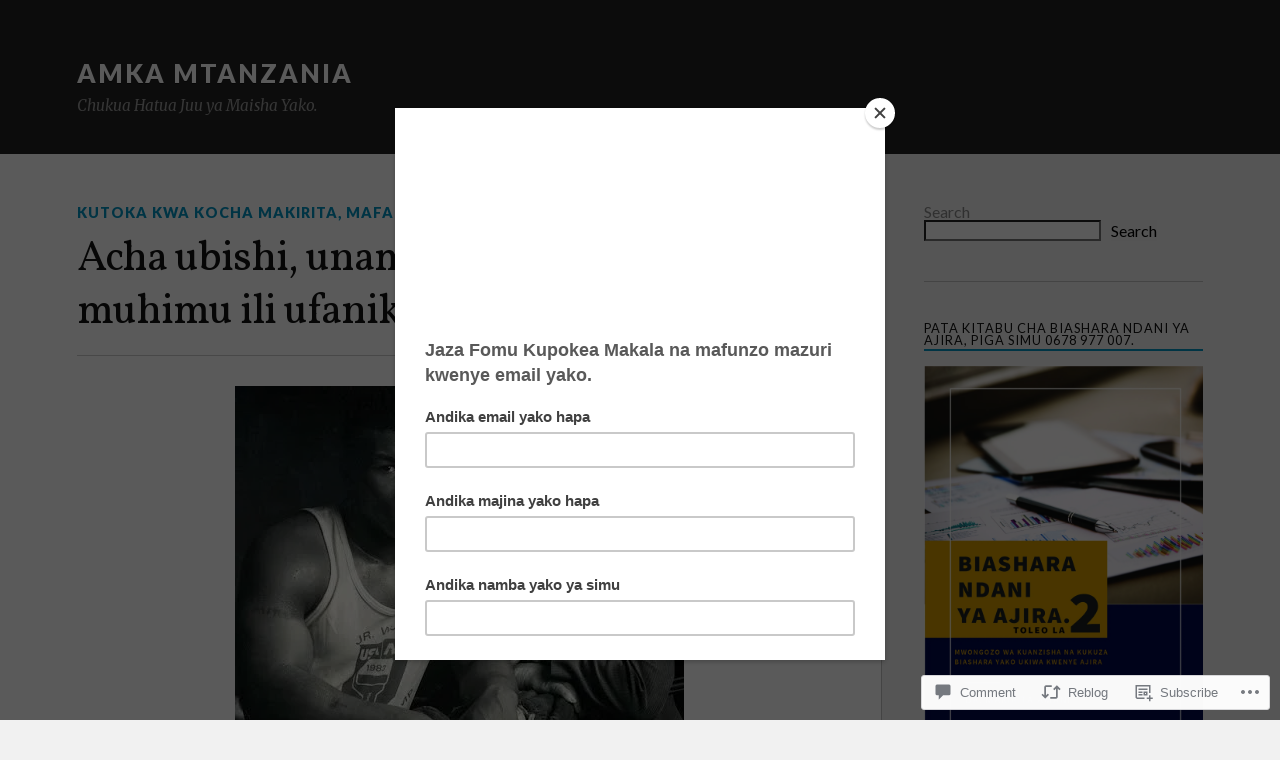

--- FILE ---
content_type: text/html; charset=UTF-8
request_url: https://amkamtanzania.com/2021/07/15/acha-ubishi-unamhitaji-sana-mtu-huyu-muhimu-ili-ufanikiwe/
body_size: 34266
content:
<!DOCTYPE html>
<html class="no-js" lang="en">

<head>

<meta charset="UTF-8">
<meta name="viewport" content="width=device-width, initial-scale=1">
<link rel="profile" href="http://gmpg.org/xfn/11">
<link rel="pingback" href="https://amkamtanzania.com/xmlrpc.php">

<title>Acha ubishi, unamhitaji sana mtu huyu muhimu ili ufanikiwe. &#8211; AMKA MTANZANIA</title>
<script type="text/javascript">
  WebFontConfig = {"google":{"families":["Vollkorn:r:latin,latin-ext"]},"api_url":"https:\/\/fonts-api.wp.com\/css"};
  (function() {
    var wf = document.createElement('script');
    wf.src = '/wp-content/plugins/custom-fonts/js/webfont.js';
    wf.type = 'text/javascript';
    wf.async = 'true';
    var s = document.getElementsByTagName('script')[0];
    s.parentNode.insertBefore(wf, s);
	})();
</script><style id="jetpack-custom-fonts-css">.wf-active .blog-title{font-weight:400;font-style:normal}.wf-active .post-title{font-family:"Vollkorn",serif;font-weight:400;font-style:normal}.wf-active .single-post .post-title{font-weight:400;font-style:normal}.wf-active .related-posts-title{font-weight:400;font-style:normal}.wf-active .post-content h1, .wf-active .post-content h2, .wf-active .post-content h3{font-family:"Vollkorn",serif;font-weight:400;font-style:normal}.wf-active .post-content h1, .wf-active .post-content h2, .wf-active .post-content h3{font-family:"Vollkorn",serif;font-weight:400;font-style:normal}.wf-active .post-content h1{font-style:normal;font-weight:400}.wf-active .post-content h2{font-style:normal;font-weight:400}.wf-active .post-content h3{font-style:normal;font-weight:400}.wf-active .comment-reply-title, .wf-active .comments-title{font-weight:400;font-style:normal}.wf-active .comment-reply-title .fa, .wf-active .comments-title .fa{font-style:normal;font-weight:400}.wf-active .widget-title{font-weight:400;font-style:normal}.wf-active .widget_rss li a{font-family:"Vollkorn",serif;font-weight:400;font-style:normal}.wf-active .rowling-widget-list .title{font-family:"Vollkorn",serif;font-weight:400;font-style:normal}.wf-active .post-content div#jp-relatedposts h3.jp-relatedposts-headline{font-family:"Vollkorn",serif;font-style:normal;font-weight:400}</style>
<meta name='robots' content='max-image-preview:large' />
<script>document.documentElement.className = document.documentElement.className.replace("no-js","js");</script>

<!-- Async WordPress.com Remote Login -->
<script id="wpcom_remote_login_js">
var wpcom_remote_login_extra_auth = '';
function wpcom_remote_login_remove_dom_node_id( element_id ) {
	var dom_node = document.getElementById( element_id );
	if ( dom_node ) { dom_node.parentNode.removeChild( dom_node ); }
}
function wpcom_remote_login_remove_dom_node_classes( class_name ) {
	var dom_nodes = document.querySelectorAll( '.' + class_name );
	for ( var i = 0; i < dom_nodes.length; i++ ) {
		dom_nodes[ i ].parentNode.removeChild( dom_nodes[ i ] );
	}
}
function wpcom_remote_login_final_cleanup() {
	wpcom_remote_login_remove_dom_node_classes( "wpcom_remote_login_msg" );
	wpcom_remote_login_remove_dom_node_id( "wpcom_remote_login_key" );
	wpcom_remote_login_remove_dom_node_id( "wpcom_remote_login_validate" );
	wpcom_remote_login_remove_dom_node_id( "wpcom_remote_login_js" );
	wpcom_remote_login_remove_dom_node_id( "wpcom_request_access_iframe" );
	wpcom_remote_login_remove_dom_node_id( "wpcom_request_access_styles" );
}

// Watch for messages back from the remote login
window.addEventListener( "message", function( e ) {
	if ( e.origin === "https://r-login.wordpress.com" ) {
		var data = {};
		try {
			data = JSON.parse( e.data );
		} catch( e ) {
			wpcom_remote_login_final_cleanup();
			return;
		}

		if ( data.msg === 'LOGIN' ) {
			// Clean up the login check iframe
			wpcom_remote_login_remove_dom_node_id( "wpcom_remote_login_key" );

			var id_regex = new RegExp( /^[0-9]+$/ );
			var token_regex = new RegExp( /^.*|.*|.*$/ );
			if (
				token_regex.test( data.token )
				&& id_regex.test( data.wpcomid )
			) {
				// We have everything we need to ask for a login
				var script = document.createElement( "script" );
				script.setAttribute( "id", "wpcom_remote_login_validate" );
				script.src = '/remote-login.php?wpcom_remote_login=validate'
					+ '&wpcomid=' + data.wpcomid
					+ '&token=' + encodeURIComponent( data.token )
					+ '&host=' + window.location.protocol
					+ '//' + window.location.hostname
					+ '&postid=7569'
					+ '&is_singular=1';
				document.body.appendChild( script );
			}

			return;
		}

		// Safari ITP, not logged in, so redirect
		if ( data.msg === 'LOGIN-REDIRECT' ) {
			window.location = 'https://wordpress.com/log-in?redirect_to=' + window.location.href;
			return;
		}

		// Safari ITP, storage access failed, remove the request
		if ( data.msg === 'LOGIN-REMOVE' ) {
			var css_zap = 'html { -webkit-transition: margin-top 1s; transition: margin-top 1s; } /* 9001 */ html { margin-top: 0 !important; } * html body { margin-top: 0 !important; } @media screen and ( max-width: 782px ) { html { margin-top: 0 !important; } * html body { margin-top: 0 !important; } }';
			var style_zap = document.createElement( 'style' );
			style_zap.type = 'text/css';
			style_zap.appendChild( document.createTextNode( css_zap ) );
			document.body.appendChild( style_zap );

			var e = document.getElementById( 'wpcom_request_access_iframe' );
			e.parentNode.removeChild( e );

			document.cookie = 'wordpress_com_login_access=denied; path=/; max-age=31536000';

			return;
		}

		// Safari ITP
		if ( data.msg === 'REQUEST_ACCESS' ) {
			console.log( 'request access: safari' );

			// Check ITP iframe enable/disable knob
			if ( wpcom_remote_login_extra_auth !== 'safari_itp_iframe' ) {
				return;
			}

			// If we are in a "private window" there is no ITP.
			var private_window = false;
			try {
				var opendb = window.openDatabase( null, null, null, null );
			} catch( e ) {
				private_window = true;
			}

			if ( private_window ) {
				console.log( 'private window' );
				return;
			}

			var iframe = document.createElement( 'iframe' );
			iframe.id = 'wpcom_request_access_iframe';
			iframe.setAttribute( 'scrolling', 'no' );
			iframe.setAttribute( 'sandbox', 'allow-storage-access-by-user-activation allow-scripts allow-same-origin allow-top-navigation-by-user-activation' );
			iframe.src = 'https://r-login.wordpress.com/remote-login.php?wpcom_remote_login=request_access&origin=' + encodeURIComponent( data.origin ) + '&wpcomid=' + encodeURIComponent( data.wpcomid );

			var css = 'html { -webkit-transition: margin-top 1s; transition: margin-top 1s; } /* 9001 */ html { margin-top: 46px !important; } * html body { margin-top: 46px !important; } @media screen and ( max-width: 660px ) { html { margin-top: 71px !important; } * html body { margin-top: 71px !important; } #wpcom_request_access_iframe { display: block; height: 71px !important; } } #wpcom_request_access_iframe { border: 0px; height: 46px; position: fixed; top: 0; left: 0; width: 100%; min-width: 100%; z-index: 99999; background: #23282d; } ';

			var style = document.createElement( 'style' );
			style.type = 'text/css';
			style.id = 'wpcom_request_access_styles';
			style.appendChild( document.createTextNode( css ) );
			document.body.appendChild( style );

			document.body.appendChild( iframe );
		}

		if ( data.msg === 'DONE' ) {
			wpcom_remote_login_final_cleanup();
		}
	}
}, false );

// Inject the remote login iframe after the page has had a chance to load
// more critical resources
window.addEventListener( "DOMContentLoaded", function( e ) {
	var iframe = document.createElement( "iframe" );
	iframe.style.display = "none";
	iframe.setAttribute( "scrolling", "no" );
	iframe.setAttribute( "id", "wpcom_remote_login_key" );
	iframe.src = "https://r-login.wordpress.com/remote-login.php"
		+ "?wpcom_remote_login=key"
		+ "&origin=aHR0cHM6Ly9hbWthbXRhbnphbmlhLmNvbQ%3D%3D"
		+ "&wpcomid=134799883"
		+ "&time=" + Math.floor( Date.now() / 1000 );
	document.body.appendChild( iframe );
}, false );
</script>
<link rel='dns-prefetch' href='//s0.wp.com' />
<link rel='dns-prefetch' href='//widgets.wp.com' />
<link rel='dns-prefetch' href='//wordpress.com' />
<link rel='dns-prefetch' href='//fonts-api.wp.com' />
<link rel="alternate" type="application/rss+xml" title="AMKA MTANZANIA &raquo; Feed" href="https://amkamtanzania.com/feed/" />
<link rel="alternate" type="application/rss+xml" title="AMKA MTANZANIA &raquo; Comments Feed" href="https://amkamtanzania.com/comments/feed/" />
<link rel="alternate" type="application/rss+xml" title="AMKA MTANZANIA &raquo; Acha ubishi, unamhitaji sana mtu huyu muhimu ili&nbsp;ufanikiwe. Comments Feed" href="https://amkamtanzania.com/2021/07/15/acha-ubishi-unamhitaji-sana-mtu-huyu-muhimu-ili-ufanikiwe/feed/" />
	<script type="text/javascript">
		/* <![CDATA[ */
		function addLoadEvent(func) {
			var oldonload = window.onload;
			if (typeof window.onload != 'function') {
				window.onload = func;
			} else {
				window.onload = function () {
					oldonload();
					func();
				}
			}
		}
		/* ]]> */
	</script>
	<link crossorigin='anonymous' rel='stylesheet' id='all-css-0-1' href='/_static/??-eJxtzEkKgDAMQNELWYNjcSGeRdog1Q7BpHh9UQRBXD74fDhImRQFo0DIinxeXGRYUWg222PgHCEkmz0y7OhnQasosXxUGuYC/o/ebfh+b135FMZKd02th77t1hMpiDR+&cssminify=yes' type='text/css' media='all' />
<style id='wp-emoji-styles-inline-css'>

	img.wp-smiley, img.emoji {
		display: inline !important;
		border: none !important;
		box-shadow: none !important;
		height: 1em !important;
		width: 1em !important;
		margin: 0 0.07em !important;
		vertical-align: -0.1em !important;
		background: none !important;
		padding: 0 !important;
	}
/*# sourceURL=wp-emoji-styles-inline-css */
</style>
<link crossorigin='anonymous' rel='stylesheet' id='all-css-2-1' href='/wp-content/plugins/gutenberg-core/v22.2.0/build/styles/block-library/style.css?m=1764855221i&cssminify=yes' type='text/css' media='all' />
<style id='wp-block-library-inline-css'>
.has-text-align-justify {
	text-align:justify;
}
.has-text-align-justify{text-align:justify;}

/*# sourceURL=wp-block-library-inline-css */
</style><style id='wp-block-paragraph-inline-css'>
.is-small-text{font-size:.875em}.is-regular-text{font-size:1em}.is-large-text{font-size:2.25em}.is-larger-text{font-size:3em}.has-drop-cap:not(:focus):first-letter{float:left;font-size:8.4em;font-style:normal;font-weight:100;line-height:.68;margin:.05em .1em 0 0;text-transform:uppercase}body.rtl .has-drop-cap:not(:focus):first-letter{float:none;margin-left:.1em}p.has-drop-cap.has-background{overflow:hidden}:root :where(p.has-background){padding:1.25em 2.375em}:where(p.has-text-color:not(.has-link-color)) a{color:inherit}p.has-text-align-left[style*="writing-mode:vertical-lr"],p.has-text-align-right[style*="writing-mode:vertical-rl"]{rotate:180deg}
/*# sourceURL=/wp-content/plugins/gutenberg-core/v22.2.0/build/styles/block-library/paragraph/style.css */
</style>
<style id='wp-block-image-inline-css'>
.wp-block-image>a,.wp-block-image>figure>a{display:inline-block}.wp-block-image img{box-sizing:border-box;height:auto;max-width:100%;vertical-align:bottom}@media not (prefers-reduced-motion){.wp-block-image img.hide{visibility:hidden}.wp-block-image img.show{animation:show-content-image .4s}}.wp-block-image[style*=border-radius] img,.wp-block-image[style*=border-radius]>a{border-radius:inherit}.wp-block-image.has-custom-border img{box-sizing:border-box}.wp-block-image.aligncenter{text-align:center}.wp-block-image.alignfull>a,.wp-block-image.alignwide>a{width:100%}.wp-block-image.alignfull img,.wp-block-image.alignwide img{height:auto;width:100%}.wp-block-image .aligncenter,.wp-block-image .alignleft,.wp-block-image .alignright,.wp-block-image.aligncenter,.wp-block-image.alignleft,.wp-block-image.alignright{display:table}.wp-block-image .aligncenter>figcaption,.wp-block-image .alignleft>figcaption,.wp-block-image .alignright>figcaption,.wp-block-image.aligncenter>figcaption,.wp-block-image.alignleft>figcaption,.wp-block-image.alignright>figcaption{caption-side:bottom;display:table-caption}.wp-block-image .alignleft{float:left;margin:.5em 1em .5em 0}.wp-block-image .alignright{float:right;margin:.5em 0 .5em 1em}.wp-block-image .aligncenter{margin-left:auto;margin-right:auto}.wp-block-image :where(figcaption){margin-bottom:1em;margin-top:.5em}.wp-block-image.is-style-circle-mask img{border-radius:9999px}@supports ((-webkit-mask-image:none) or (mask-image:none)) or (-webkit-mask-image:none){.wp-block-image.is-style-circle-mask img{border-radius:0;-webkit-mask-image:url('data:image/svg+xml;utf8,<svg viewBox="0 0 100 100" xmlns="http://www.w3.org/2000/svg"><circle cx="50" cy="50" r="50"/></svg>');mask-image:url('data:image/svg+xml;utf8,<svg viewBox="0 0 100 100" xmlns="http://www.w3.org/2000/svg"><circle cx="50" cy="50" r="50"/></svg>');mask-mode:alpha;-webkit-mask-position:center;mask-position:center;-webkit-mask-repeat:no-repeat;mask-repeat:no-repeat;-webkit-mask-size:contain;mask-size:contain}}:root :where(.wp-block-image.is-style-rounded img,.wp-block-image .is-style-rounded img){border-radius:9999px}.wp-block-image figure{margin:0}.wp-lightbox-container{display:flex;flex-direction:column;position:relative}.wp-lightbox-container img{cursor:zoom-in}.wp-lightbox-container img:hover+button{opacity:1}.wp-lightbox-container button{align-items:center;backdrop-filter:blur(16px) saturate(180%);background-color:#5a5a5a40;border:none;border-radius:4px;cursor:zoom-in;display:flex;height:20px;justify-content:center;opacity:0;padding:0;position:absolute;right:16px;text-align:center;top:16px;width:20px;z-index:100}@media not (prefers-reduced-motion){.wp-lightbox-container button{transition:opacity .2s ease}}.wp-lightbox-container button:focus-visible{outline:3px auto #5a5a5a40;outline:3px auto -webkit-focus-ring-color;outline-offset:3px}.wp-lightbox-container button:hover{cursor:pointer;opacity:1}.wp-lightbox-container button:focus{opacity:1}.wp-lightbox-container button:focus,.wp-lightbox-container button:hover,.wp-lightbox-container button:not(:hover):not(:active):not(.has-background){background-color:#5a5a5a40;border:none}.wp-lightbox-overlay{box-sizing:border-box;cursor:zoom-out;height:100vh;left:0;overflow:hidden;position:fixed;top:0;visibility:hidden;width:100%;z-index:100000}.wp-lightbox-overlay .close-button{align-items:center;cursor:pointer;display:flex;justify-content:center;min-height:40px;min-width:40px;padding:0;position:absolute;right:calc(env(safe-area-inset-right) + 16px);top:calc(env(safe-area-inset-top) + 16px);z-index:5000000}.wp-lightbox-overlay .close-button:focus,.wp-lightbox-overlay .close-button:hover,.wp-lightbox-overlay .close-button:not(:hover):not(:active):not(.has-background){background:none;border:none}.wp-lightbox-overlay .lightbox-image-container{height:var(--wp--lightbox-container-height);left:50%;overflow:hidden;position:absolute;top:50%;transform:translate(-50%,-50%);transform-origin:top left;width:var(--wp--lightbox-container-width);z-index:9999999999}.wp-lightbox-overlay .wp-block-image{align-items:center;box-sizing:border-box;display:flex;height:100%;justify-content:center;margin:0;position:relative;transform-origin:0 0;width:100%;z-index:3000000}.wp-lightbox-overlay .wp-block-image img{height:var(--wp--lightbox-image-height);min-height:var(--wp--lightbox-image-height);min-width:var(--wp--lightbox-image-width);width:var(--wp--lightbox-image-width)}.wp-lightbox-overlay .wp-block-image figcaption{display:none}.wp-lightbox-overlay button{background:none;border:none}.wp-lightbox-overlay .scrim{background-color:#fff;height:100%;opacity:.9;position:absolute;width:100%;z-index:2000000}.wp-lightbox-overlay.active{visibility:visible}@media not (prefers-reduced-motion){.wp-lightbox-overlay.active{animation:turn-on-visibility .25s both}.wp-lightbox-overlay.active img{animation:turn-on-visibility .35s both}.wp-lightbox-overlay.show-closing-animation:not(.active){animation:turn-off-visibility .35s both}.wp-lightbox-overlay.show-closing-animation:not(.active) img{animation:turn-off-visibility .25s both}.wp-lightbox-overlay.zoom.active{animation:none;opacity:1;visibility:visible}.wp-lightbox-overlay.zoom.active .lightbox-image-container{animation:lightbox-zoom-in .4s}.wp-lightbox-overlay.zoom.active .lightbox-image-container img{animation:none}.wp-lightbox-overlay.zoom.active .scrim{animation:turn-on-visibility .4s forwards}.wp-lightbox-overlay.zoom.show-closing-animation:not(.active){animation:none}.wp-lightbox-overlay.zoom.show-closing-animation:not(.active) .lightbox-image-container{animation:lightbox-zoom-out .4s}.wp-lightbox-overlay.zoom.show-closing-animation:not(.active) .lightbox-image-container img{animation:none}.wp-lightbox-overlay.zoom.show-closing-animation:not(.active) .scrim{animation:turn-off-visibility .4s forwards}}@keyframes show-content-image{0%{visibility:hidden}99%{visibility:hidden}to{visibility:visible}}@keyframes turn-on-visibility{0%{opacity:0}to{opacity:1}}@keyframes turn-off-visibility{0%{opacity:1;visibility:visible}99%{opacity:0;visibility:visible}to{opacity:0;visibility:hidden}}@keyframes lightbox-zoom-in{0%{transform:translate(calc((-100vw + var(--wp--lightbox-scrollbar-width))/2 + var(--wp--lightbox-initial-left-position)),calc(-50vh + var(--wp--lightbox-initial-top-position))) scale(var(--wp--lightbox-scale))}to{transform:translate(-50%,-50%) scale(1)}}@keyframes lightbox-zoom-out{0%{transform:translate(-50%,-50%) scale(1);visibility:visible}99%{visibility:visible}to{transform:translate(calc((-100vw + var(--wp--lightbox-scrollbar-width))/2 + var(--wp--lightbox-initial-left-position)),calc(-50vh + var(--wp--lightbox-initial-top-position))) scale(var(--wp--lightbox-scale));visibility:hidden}}
/*# sourceURL=/wp-content/plugins/gutenberg-core/v22.2.0/build/styles/block-library/image/style.css */
</style>
<style id='wp-block-search-inline-css'>
.wp-block-search__button{margin-left:10px;word-break:normal}.wp-block-search__button.has-icon{line-height:0}.wp-block-search__button svg{fill:currentColor;height:1.25em;min-height:24px;min-width:24px;vertical-align:text-bottom;width:1.25em}:where(.wp-block-search__button){border:1px solid #ccc;padding:6px 10px}.wp-block-search__inside-wrapper{display:flex;flex:auto;flex-wrap:nowrap;max-width:100%}.wp-block-search__label{width:100%}.wp-block-search.wp-block-search__button-only .wp-block-search__button{box-sizing:border-box;display:flex;flex-shrink:0;justify-content:center;margin-left:0;max-width:100%}.wp-block-search.wp-block-search__button-only .wp-block-search__inside-wrapper{min-width:0!important;transition-property:width}.wp-block-search.wp-block-search__button-only .wp-block-search__input{flex-basis:100%;transition-duration:.3s}.wp-block-search.wp-block-search__button-only.wp-block-search__searchfield-hidden,.wp-block-search.wp-block-search__button-only.wp-block-search__searchfield-hidden .wp-block-search__inside-wrapper{overflow:hidden}.wp-block-search.wp-block-search__button-only.wp-block-search__searchfield-hidden .wp-block-search__input{border-left-width:0!important;border-right-width:0!important;flex-basis:0;flex-grow:0;margin:0;min-width:0!important;padding-left:0!important;padding-right:0!important;width:0!important}:where(.wp-block-search__input){appearance:none;border:1px solid #949494;flex-grow:1;font-family:inherit;font-size:inherit;font-style:inherit;font-weight:inherit;letter-spacing:inherit;line-height:inherit;margin-left:0;margin-right:0;min-width:3rem;padding:8px;text-decoration:unset!important;text-transform:inherit}:where(.wp-block-search__button-inside .wp-block-search__inside-wrapper){background-color:#fff;border:1px solid #949494;box-sizing:border-box;padding:4px}:where(.wp-block-search__button-inside .wp-block-search__inside-wrapper) .wp-block-search__input{border:none;border-radius:0;padding:0 4px}:where(.wp-block-search__button-inside .wp-block-search__inside-wrapper) .wp-block-search__input:focus{outline:none}:where(.wp-block-search__button-inside .wp-block-search__inside-wrapper) :where(.wp-block-search__button){padding:4px 8px}.wp-block-search.aligncenter .wp-block-search__inside-wrapper{margin:auto}.wp-block[data-align=right] .wp-block-search.wp-block-search__button-only .wp-block-search__inside-wrapper{float:right}
/*# sourceURL=/wp-content/plugins/gutenberg-core/v22.2.0/build/styles/block-library/search/style.css */
</style>
<style id='global-styles-inline-css'>
:root{--wp--preset--aspect-ratio--square: 1;--wp--preset--aspect-ratio--4-3: 4/3;--wp--preset--aspect-ratio--3-4: 3/4;--wp--preset--aspect-ratio--3-2: 3/2;--wp--preset--aspect-ratio--2-3: 2/3;--wp--preset--aspect-ratio--16-9: 16/9;--wp--preset--aspect-ratio--9-16: 9/16;--wp--preset--color--black: #000000;--wp--preset--color--cyan-bluish-gray: #abb8c3;--wp--preset--color--white: #ffffff;--wp--preset--color--pale-pink: #f78da7;--wp--preset--color--vivid-red: #cf2e2e;--wp--preset--color--luminous-vivid-orange: #ff6900;--wp--preset--color--luminous-vivid-amber: #fcb900;--wp--preset--color--light-green-cyan: #7bdcb5;--wp--preset--color--vivid-green-cyan: #00d084;--wp--preset--color--pale-cyan-blue: #8ed1fc;--wp--preset--color--vivid-cyan-blue: #0693e3;--wp--preset--color--vivid-purple: #9b51e0;--wp--preset--gradient--vivid-cyan-blue-to-vivid-purple: linear-gradient(135deg,rgb(6,147,227) 0%,rgb(155,81,224) 100%);--wp--preset--gradient--light-green-cyan-to-vivid-green-cyan: linear-gradient(135deg,rgb(122,220,180) 0%,rgb(0,208,130) 100%);--wp--preset--gradient--luminous-vivid-amber-to-luminous-vivid-orange: linear-gradient(135deg,rgb(252,185,0) 0%,rgb(255,105,0) 100%);--wp--preset--gradient--luminous-vivid-orange-to-vivid-red: linear-gradient(135deg,rgb(255,105,0) 0%,rgb(207,46,46) 100%);--wp--preset--gradient--very-light-gray-to-cyan-bluish-gray: linear-gradient(135deg,rgb(238,238,238) 0%,rgb(169,184,195) 100%);--wp--preset--gradient--cool-to-warm-spectrum: linear-gradient(135deg,rgb(74,234,220) 0%,rgb(151,120,209) 20%,rgb(207,42,186) 40%,rgb(238,44,130) 60%,rgb(251,105,98) 80%,rgb(254,248,76) 100%);--wp--preset--gradient--blush-light-purple: linear-gradient(135deg,rgb(255,206,236) 0%,rgb(152,150,240) 100%);--wp--preset--gradient--blush-bordeaux: linear-gradient(135deg,rgb(254,205,165) 0%,rgb(254,45,45) 50%,rgb(107,0,62) 100%);--wp--preset--gradient--luminous-dusk: linear-gradient(135deg,rgb(255,203,112) 0%,rgb(199,81,192) 50%,rgb(65,88,208) 100%);--wp--preset--gradient--pale-ocean: linear-gradient(135deg,rgb(255,245,203) 0%,rgb(182,227,212) 50%,rgb(51,167,181) 100%);--wp--preset--gradient--electric-grass: linear-gradient(135deg,rgb(202,248,128) 0%,rgb(113,206,126) 100%);--wp--preset--gradient--midnight: linear-gradient(135deg,rgb(2,3,129) 0%,rgb(40,116,252) 100%);--wp--preset--font-size--small: 13px;--wp--preset--font-size--medium: 20px;--wp--preset--font-size--large: 36px;--wp--preset--font-size--x-large: 42px;--wp--preset--font-family--albert-sans: 'Albert Sans', sans-serif;--wp--preset--font-family--alegreya: Alegreya, serif;--wp--preset--font-family--arvo: Arvo, serif;--wp--preset--font-family--bodoni-moda: 'Bodoni Moda', serif;--wp--preset--font-family--bricolage-grotesque: 'Bricolage Grotesque', sans-serif;--wp--preset--font-family--cabin: Cabin, sans-serif;--wp--preset--font-family--chivo: Chivo, sans-serif;--wp--preset--font-family--commissioner: Commissioner, sans-serif;--wp--preset--font-family--cormorant: Cormorant, serif;--wp--preset--font-family--courier-prime: 'Courier Prime', monospace;--wp--preset--font-family--crimson-pro: 'Crimson Pro', serif;--wp--preset--font-family--dm-mono: 'DM Mono', monospace;--wp--preset--font-family--dm-sans: 'DM Sans', sans-serif;--wp--preset--font-family--dm-serif-display: 'DM Serif Display', serif;--wp--preset--font-family--domine: Domine, serif;--wp--preset--font-family--eb-garamond: 'EB Garamond', serif;--wp--preset--font-family--epilogue: Epilogue, sans-serif;--wp--preset--font-family--fahkwang: Fahkwang, sans-serif;--wp--preset--font-family--figtree: Figtree, sans-serif;--wp--preset--font-family--fira-sans: 'Fira Sans', sans-serif;--wp--preset--font-family--fjalla-one: 'Fjalla One', sans-serif;--wp--preset--font-family--fraunces: Fraunces, serif;--wp--preset--font-family--gabarito: Gabarito, system-ui;--wp--preset--font-family--ibm-plex-mono: 'IBM Plex Mono', monospace;--wp--preset--font-family--ibm-plex-sans: 'IBM Plex Sans', sans-serif;--wp--preset--font-family--ibarra-real-nova: 'Ibarra Real Nova', serif;--wp--preset--font-family--instrument-serif: 'Instrument Serif', serif;--wp--preset--font-family--inter: Inter, sans-serif;--wp--preset--font-family--josefin-sans: 'Josefin Sans', sans-serif;--wp--preset--font-family--jost: Jost, sans-serif;--wp--preset--font-family--libre-baskerville: 'Libre Baskerville', serif;--wp--preset--font-family--libre-franklin: 'Libre Franklin', sans-serif;--wp--preset--font-family--literata: Literata, serif;--wp--preset--font-family--lora: Lora, serif;--wp--preset--font-family--merriweather: Merriweather, serif;--wp--preset--font-family--montserrat: Montserrat, sans-serif;--wp--preset--font-family--newsreader: Newsreader, serif;--wp--preset--font-family--noto-sans-mono: 'Noto Sans Mono', sans-serif;--wp--preset--font-family--nunito: Nunito, sans-serif;--wp--preset--font-family--open-sans: 'Open Sans', sans-serif;--wp--preset--font-family--overpass: Overpass, sans-serif;--wp--preset--font-family--pt-serif: 'PT Serif', serif;--wp--preset--font-family--petrona: Petrona, serif;--wp--preset--font-family--piazzolla: Piazzolla, serif;--wp--preset--font-family--playfair-display: 'Playfair Display', serif;--wp--preset--font-family--plus-jakarta-sans: 'Plus Jakarta Sans', sans-serif;--wp--preset--font-family--poppins: Poppins, sans-serif;--wp--preset--font-family--raleway: Raleway, sans-serif;--wp--preset--font-family--roboto: Roboto, sans-serif;--wp--preset--font-family--roboto-slab: 'Roboto Slab', serif;--wp--preset--font-family--rubik: Rubik, sans-serif;--wp--preset--font-family--rufina: Rufina, serif;--wp--preset--font-family--sora: Sora, sans-serif;--wp--preset--font-family--source-sans-3: 'Source Sans 3', sans-serif;--wp--preset--font-family--source-serif-4: 'Source Serif 4', serif;--wp--preset--font-family--space-mono: 'Space Mono', monospace;--wp--preset--font-family--syne: Syne, sans-serif;--wp--preset--font-family--texturina: Texturina, serif;--wp--preset--font-family--urbanist: Urbanist, sans-serif;--wp--preset--font-family--work-sans: 'Work Sans', sans-serif;--wp--preset--spacing--20: 0.44rem;--wp--preset--spacing--30: 0.67rem;--wp--preset--spacing--40: 1rem;--wp--preset--spacing--50: 1.5rem;--wp--preset--spacing--60: 2.25rem;--wp--preset--spacing--70: 3.38rem;--wp--preset--spacing--80: 5.06rem;--wp--preset--shadow--natural: 6px 6px 9px rgba(0, 0, 0, 0.2);--wp--preset--shadow--deep: 12px 12px 50px rgba(0, 0, 0, 0.4);--wp--preset--shadow--sharp: 6px 6px 0px rgba(0, 0, 0, 0.2);--wp--preset--shadow--outlined: 6px 6px 0px -3px rgb(255, 255, 255), 6px 6px rgb(0, 0, 0);--wp--preset--shadow--crisp: 6px 6px 0px rgb(0, 0, 0);}:where(.is-layout-flex){gap: 0.5em;}:where(.is-layout-grid){gap: 0.5em;}body .is-layout-flex{display: flex;}.is-layout-flex{flex-wrap: wrap;align-items: center;}.is-layout-flex > :is(*, div){margin: 0;}body .is-layout-grid{display: grid;}.is-layout-grid > :is(*, div){margin: 0;}:where(.wp-block-columns.is-layout-flex){gap: 2em;}:where(.wp-block-columns.is-layout-grid){gap: 2em;}:where(.wp-block-post-template.is-layout-flex){gap: 1.25em;}:where(.wp-block-post-template.is-layout-grid){gap: 1.25em;}.has-black-color{color: var(--wp--preset--color--black) !important;}.has-cyan-bluish-gray-color{color: var(--wp--preset--color--cyan-bluish-gray) !important;}.has-white-color{color: var(--wp--preset--color--white) !important;}.has-pale-pink-color{color: var(--wp--preset--color--pale-pink) !important;}.has-vivid-red-color{color: var(--wp--preset--color--vivid-red) !important;}.has-luminous-vivid-orange-color{color: var(--wp--preset--color--luminous-vivid-orange) !important;}.has-luminous-vivid-amber-color{color: var(--wp--preset--color--luminous-vivid-amber) !important;}.has-light-green-cyan-color{color: var(--wp--preset--color--light-green-cyan) !important;}.has-vivid-green-cyan-color{color: var(--wp--preset--color--vivid-green-cyan) !important;}.has-pale-cyan-blue-color{color: var(--wp--preset--color--pale-cyan-blue) !important;}.has-vivid-cyan-blue-color{color: var(--wp--preset--color--vivid-cyan-blue) !important;}.has-vivid-purple-color{color: var(--wp--preset--color--vivid-purple) !important;}.has-black-background-color{background-color: var(--wp--preset--color--black) !important;}.has-cyan-bluish-gray-background-color{background-color: var(--wp--preset--color--cyan-bluish-gray) !important;}.has-white-background-color{background-color: var(--wp--preset--color--white) !important;}.has-pale-pink-background-color{background-color: var(--wp--preset--color--pale-pink) !important;}.has-vivid-red-background-color{background-color: var(--wp--preset--color--vivid-red) !important;}.has-luminous-vivid-orange-background-color{background-color: var(--wp--preset--color--luminous-vivid-orange) !important;}.has-luminous-vivid-amber-background-color{background-color: var(--wp--preset--color--luminous-vivid-amber) !important;}.has-light-green-cyan-background-color{background-color: var(--wp--preset--color--light-green-cyan) !important;}.has-vivid-green-cyan-background-color{background-color: var(--wp--preset--color--vivid-green-cyan) !important;}.has-pale-cyan-blue-background-color{background-color: var(--wp--preset--color--pale-cyan-blue) !important;}.has-vivid-cyan-blue-background-color{background-color: var(--wp--preset--color--vivid-cyan-blue) !important;}.has-vivid-purple-background-color{background-color: var(--wp--preset--color--vivid-purple) !important;}.has-black-border-color{border-color: var(--wp--preset--color--black) !important;}.has-cyan-bluish-gray-border-color{border-color: var(--wp--preset--color--cyan-bluish-gray) !important;}.has-white-border-color{border-color: var(--wp--preset--color--white) !important;}.has-pale-pink-border-color{border-color: var(--wp--preset--color--pale-pink) !important;}.has-vivid-red-border-color{border-color: var(--wp--preset--color--vivid-red) !important;}.has-luminous-vivid-orange-border-color{border-color: var(--wp--preset--color--luminous-vivid-orange) !important;}.has-luminous-vivid-amber-border-color{border-color: var(--wp--preset--color--luminous-vivid-amber) !important;}.has-light-green-cyan-border-color{border-color: var(--wp--preset--color--light-green-cyan) !important;}.has-vivid-green-cyan-border-color{border-color: var(--wp--preset--color--vivid-green-cyan) !important;}.has-pale-cyan-blue-border-color{border-color: var(--wp--preset--color--pale-cyan-blue) !important;}.has-vivid-cyan-blue-border-color{border-color: var(--wp--preset--color--vivid-cyan-blue) !important;}.has-vivid-purple-border-color{border-color: var(--wp--preset--color--vivid-purple) !important;}.has-vivid-cyan-blue-to-vivid-purple-gradient-background{background: var(--wp--preset--gradient--vivid-cyan-blue-to-vivid-purple) !important;}.has-light-green-cyan-to-vivid-green-cyan-gradient-background{background: var(--wp--preset--gradient--light-green-cyan-to-vivid-green-cyan) !important;}.has-luminous-vivid-amber-to-luminous-vivid-orange-gradient-background{background: var(--wp--preset--gradient--luminous-vivid-amber-to-luminous-vivid-orange) !important;}.has-luminous-vivid-orange-to-vivid-red-gradient-background{background: var(--wp--preset--gradient--luminous-vivid-orange-to-vivid-red) !important;}.has-very-light-gray-to-cyan-bluish-gray-gradient-background{background: var(--wp--preset--gradient--very-light-gray-to-cyan-bluish-gray) !important;}.has-cool-to-warm-spectrum-gradient-background{background: var(--wp--preset--gradient--cool-to-warm-spectrum) !important;}.has-blush-light-purple-gradient-background{background: var(--wp--preset--gradient--blush-light-purple) !important;}.has-blush-bordeaux-gradient-background{background: var(--wp--preset--gradient--blush-bordeaux) !important;}.has-luminous-dusk-gradient-background{background: var(--wp--preset--gradient--luminous-dusk) !important;}.has-pale-ocean-gradient-background{background: var(--wp--preset--gradient--pale-ocean) !important;}.has-electric-grass-gradient-background{background: var(--wp--preset--gradient--electric-grass) !important;}.has-midnight-gradient-background{background: var(--wp--preset--gradient--midnight) !important;}.has-small-font-size{font-size: var(--wp--preset--font-size--small) !important;}.has-medium-font-size{font-size: var(--wp--preset--font-size--medium) !important;}.has-large-font-size{font-size: var(--wp--preset--font-size--large) !important;}.has-x-large-font-size{font-size: var(--wp--preset--font-size--x-large) !important;}.has-albert-sans-font-family{font-family: var(--wp--preset--font-family--albert-sans) !important;}.has-alegreya-font-family{font-family: var(--wp--preset--font-family--alegreya) !important;}.has-arvo-font-family{font-family: var(--wp--preset--font-family--arvo) !important;}.has-bodoni-moda-font-family{font-family: var(--wp--preset--font-family--bodoni-moda) !important;}.has-bricolage-grotesque-font-family{font-family: var(--wp--preset--font-family--bricolage-grotesque) !important;}.has-cabin-font-family{font-family: var(--wp--preset--font-family--cabin) !important;}.has-chivo-font-family{font-family: var(--wp--preset--font-family--chivo) !important;}.has-commissioner-font-family{font-family: var(--wp--preset--font-family--commissioner) !important;}.has-cormorant-font-family{font-family: var(--wp--preset--font-family--cormorant) !important;}.has-courier-prime-font-family{font-family: var(--wp--preset--font-family--courier-prime) !important;}.has-crimson-pro-font-family{font-family: var(--wp--preset--font-family--crimson-pro) !important;}.has-dm-mono-font-family{font-family: var(--wp--preset--font-family--dm-mono) !important;}.has-dm-sans-font-family{font-family: var(--wp--preset--font-family--dm-sans) !important;}.has-dm-serif-display-font-family{font-family: var(--wp--preset--font-family--dm-serif-display) !important;}.has-domine-font-family{font-family: var(--wp--preset--font-family--domine) !important;}.has-eb-garamond-font-family{font-family: var(--wp--preset--font-family--eb-garamond) !important;}.has-epilogue-font-family{font-family: var(--wp--preset--font-family--epilogue) !important;}.has-fahkwang-font-family{font-family: var(--wp--preset--font-family--fahkwang) !important;}.has-figtree-font-family{font-family: var(--wp--preset--font-family--figtree) !important;}.has-fira-sans-font-family{font-family: var(--wp--preset--font-family--fira-sans) !important;}.has-fjalla-one-font-family{font-family: var(--wp--preset--font-family--fjalla-one) !important;}.has-fraunces-font-family{font-family: var(--wp--preset--font-family--fraunces) !important;}.has-gabarito-font-family{font-family: var(--wp--preset--font-family--gabarito) !important;}.has-ibm-plex-mono-font-family{font-family: var(--wp--preset--font-family--ibm-plex-mono) !important;}.has-ibm-plex-sans-font-family{font-family: var(--wp--preset--font-family--ibm-plex-sans) !important;}.has-ibarra-real-nova-font-family{font-family: var(--wp--preset--font-family--ibarra-real-nova) !important;}.has-instrument-serif-font-family{font-family: var(--wp--preset--font-family--instrument-serif) !important;}.has-inter-font-family{font-family: var(--wp--preset--font-family--inter) !important;}.has-josefin-sans-font-family{font-family: var(--wp--preset--font-family--josefin-sans) !important;}.has-jost-font-family{font-family: var(--wp--preset--font-family--jost) !important;}.has-libre-baskerville-font-family{font-family: var(--wp--preset--font-family--libre-baskerville) !important;}.has-libre-franklin-font-family{font-family: var(--wp--preset--font-family--libre-franklin) !important;}.has-literata-font-family{font-family: var(--wp--preset--font-family--literata) !important;}.has-lora-font-family{font-family: var(--wp--preset--font-family--lora) !important;}.has-merriweather-font-family{font-family: var(--wp--preset--font-family--merriweather) !important;}.has-montserrat-font-family{font-family: var(--wp--preset--font-family--montserrat) !important;}.has-newsreader-font-family{font-family: var(--wp--preset--font-family--newsreader) !important;}.has-noto-sans-mono-font-family{font-family: var(--wp--preset--font-family--noto-sans-mono) !important;}.has-nunito-font-family{font-family: var(--wp--preset--font-family--nunito) !important;}.has-open-sans-font-family{font-family: var(--wp--preset--font-family--open-sans) !important;}.has-overpass-font-family{font-family: var(--wp--preset--font-family--overpass) !important;}.has-pt-serif-font-family{font-family: var(--wp--preset--font-family--pt-serif) !important;}.has-petrona-font-family{font-family: var(--wp--preset--font-family--petrona) !important;}.has-piazzolla-font-family{font-family: var(--wp--preset--font-family--piazzolla) !important;}.has-playfair-display-font-family{font-family: var(--wp--preset--font-family--playfair-display) !important;}.has-plus-jakarta-sans-font-family{font-family: var(--wp--preset--font-family--plus-jakarta-sans) !important;}.has-poppins-font-family{font-family: var(--wp--preset--font-family--poppins) !important;}.has-raleway-font-family{font-family: var(--wp--preset--font-family--raleway) !important;}.has-roboto-font-family{font-family: var(--wp--preset--font-family--roboto) !important;}.has-roboto-slab-font-family{font-family: var(--wp--preset--font-family--roboto-slab) !important;}.has-rubik-font-family{font-family: var(--wp--preset--font-family--rubik) !important;}.has-rufina-font-family{font-family: var(--wp--preset--font-family--rufina) !important;}.has-sora-font-family{font-family: var(--wp--preset--font-family--sora) !important;}.has-source-sans-3-font-family{font-family: var(--wp--preset--font-family--source-sans-3) !important;}.has-source-serif-4-font-family{font-family: var(--wp--preset--font-family--source-serif-4) !important;}.has-space-mono-font-family{font-family: var(--wp--preset--font-family--space-mono) !important;}.has-syne-font-family{font-family: var(--wp--preset--font-family--syne) !important;}.has-texturina-font-family{font-family: var(--wp--preset--font-family--texturina) !important;}.has-urbanist-font-family{font-family: var(--wp--preset--font-family--urbanist) !important;}.has-work-sans-font-family{font-family: var(--wp--preset--font-family--work-sans) !important;}
/*# sourceURL=global-styles-inline-css */
</style>

<style id='classic-theme-styles-inline-css'>
/*! This file is auto-generated */
.wp-block-button__link{color:#fff;background-color:#32373c;border-radius:9999px;box-shadow:none;text-decoration:none;padding:calc(.667em + 2px) calc(1.333em + 2px);font-size:1.125em}.wp-block-file__button{background:#32373c;color:#fff;text-decoration:none}
/*# sourceURL=/wp-includes/css/classic-themes.min.css */
</style>
<link crossorigin='anonymous' rel='stylesheet' id='all-css-4-1' href='/_static/??-eJx9j11uAjEMhC9Ur7VoofBQ9ShVfiwaiJModpb29mSFaBFI+xIl4/lmHLwUcDkpJcUS2zEkQZdtzO4suBnG/TCCBC6RoNI8TOiD6J8DRH8jDU7kDR+CuMF/VqWuczG6OJh8MBSJu20NuwR/JO243O+g9LOOlF4D1pZKItBPDo1Bv3uXrHEn0mLcGbp0i7gNUFq6z75mSj5XNE0zG9XgXiiU6tC2ED3OVG1v7uLyS3l+L7t88sf4vttvpsM0bU9XQOeRLw==&cssminify=yes' type='text/css' media='all' />
<link rel='stylesheet' id='verbum-gutenberg-css-css' href='https://widgets.wp.com/verbum-block-editor/block-editor.css?ver=1738686361' media='all' />
<link crossorigin='anonymous' rel='stylesheet' id='all-css-6-1' href='/_static/??/wp-content/mu-plugins/comment-likes/css/comment-likes.css,/i/noticons/noticons.css?m=1436783281j&cssminify=yes' type='text/css' media='all' />
<link rel='stylesheet' id='fonts-css' href='https://fonts-api.wp.com/css?family=Lato%3A400%2C700%2C900%2C400italic%2C700italic%7CMerriweather%3A700%2C900%2C400italic&#038;subset=latin%2Clatin-ext' media='all' />
<link crossorigin='anonymous' rel='stylesheet' id='all-css-8-1' href='/_static/??-eJx9i0EKwyAQAD9UuwRDSw6lbzGy2RpWV1xF8vsmt4ZCjsPMQM/GS6qYKtQPRlTIbYYinUMiWHZlXEeViCe4e9UbXM9aN/4PYzOZG4WkUHBmITravfrBq4lQDIt3NUg6gVnYhXKs7/ganuPwmKwd7foFezNUhg==&cssminify=yes' type='text/css' media='all' />
<link crossorigin='anonymous' rel='stylesheet' id='print-css-9-1' href='/wp-content/mu-plugins/global-print/global-print.css?m=1465851035i&cssminify=yes' type='text/css' media='print' />
<style id='jetpack-global-styles-frontend-style-inline-css'>
:root { --font-headings: unset; --font-base: unset; --font-headings-default: -apple-system,BlinkMacSystemFont,"Segoe UI",Roboto,Oxygen-Sans,Ubuntu,Cantarell,"Helvetica Neue",sans-serif; --font-base-default: -apple-system,BlinkMacSystemFont,"Segoe UI",Roboto,Oxygen-Sans,Ubuntu,Cantarell,"Helvetica Neue",sans-serif;}
/*# sourceURL=jetpack-global-styles-frontend-style-inline-css */
</style>
<link crossorigin='anonymous' rel='stylesheet' id='all-css-12-1' href='/_static/??-eJyNjcsKAjEMRX/IGtQZBxfip0hMS9sxTYppGfx7H7gRN+7ugcs5sFRHKi1Ig9Jd5R6zGMyhVaTrh8G6QFHfORhYwlvw6P39PbPENZmt4G/ROQuBKWVkxxrVvuBH1lIoz2waILJekF+HUzlupnG3nQ77YZwfuRJIaQ==&cssminify=yes' type='text/css' media='all' />
<script type="text/javascript" id="jetpack_related-posts-js-extra">
/* <![CDATA[ */
var related_posts_js_options = {"post_heading":"h4"};
//# sourceURL=jetpack_related-posts-js-extra
/* ]]> */
</script>
<script type="text/javascript" id="wpcom-actionbar-placeholder-js-extra">
/* <![CDATA[ */
var actionbardata = {"siteID":"134799883","postID":"7569","siteURL":"https://amkamtanzania.com","xhrURL":"https://amkamtanzania.com/wp-admin/admin-ajax.php","nonce":"8d63a61e57","isLoggedIn":"","statusMessage":"","subsEmailDefault":"instantly","proxyScriptUrl":"https://s0.wp.com/wp-content/js/wpcom-proxy-request.js?m=1513050504i&amp;ver=20211021","shortlink":"https://wp.me/p97BBF-1Y5","i18n":{"followedText":"New posts from this site will now appear in your \u003Ca href=\"https://wordpress.com/reader\"\u003EReader\u003C/a\u003E","foldBar":"Collapse this bar","unfoldBar":"Expand this bar","shortLinkCopied":"Shortlink copied to clipboard."}};
//# sourceURL=wpcom-actionbar-placeholder-js-extra
/* ]]> */
</script>
<script type="text/javascript" id="jetpack-mu-wpcom-settings-js-before">
/* <![CDATA[ */
var JETPACK_MU_WPCOM_SETTINGS = {"assetsUrl":"https://s0.wp.com/wp-content/mu-plugins/jetpack-mu-wpcom-plugin/sun/jetpack_vendor/automattic/jetpack-mu-wpcom/src/build/"};
//# sourceURL=jetpack-mu-wpcom-settings-js-before
/* ]]> */
</script>
<script crossorigin='anonymous' type='text/javascript'  src='/_static/??-eJx1jcEOwiAQRH9IunJo2ovxU0yFTQPCguyS2r8XE0zqwdNkMi9vYMvKJBIkgVhVDnV1xOBR8mIevQNXgpsjA/fqgoWCYRG0KicW/m1DdDR4PsHB6xsTROWSXvt3a7JQLfJn9M+KZe9xFPyFVHRraacdvsaLnsbxrPU0z/4NC+ROAA=='></script>
<script type="text/javascript" id="rlt-proxy-js-after">
/* <![CDATA[ */
	rltInitialize( {"token":null,"iframeOrigins":["https:\/\/widgets.wp.com"]} );
//# sourceURL=rlt-proxy-js-after
/* ]]> */
</script>
<link rel="EditURI" type="application/rsd+xml" title="RSD" href="https://amkamtanzania.wordpress.com/xmlrpc.php?rsd" />
<meta name="generator" content="WordPress.com" />
<link rel="canonical" href="https://amkamtanzania.com/2021/07/15/acha-ubishi-unamhitaji-sana-mtu-huyu-muhimu-ili-ufanikiwe/" />
<link rel='shortlink' href='https://wp.me/p97BBF-1Y5' />
<link rel="alternate" type="application/json+oembed" href="https://public-api.wordpress.com/oembed/?format=json&amp;url=https%3A%2F%2Famkamtanzania.com%2F2021%2F07%2F15%2Facha-ubishi-unamhitaji-sana-mtu-huyu-muhimu-ili-ufanikiwe%2F&amp;for=wpcom-auto-discovery" /><link rel="alternate" type="application/xml+oembed" href="https://public-api.wordpress.com/oembed/?format=xml&amp;url=https%3A%2F%2Famkamtanzania.com%2F2021%2F07%2F15%2Facha-ubishi-unamhitaji-sana-mtu-huyu-muhimu-ili-ufanikiwe%2F&amp;for=wpcom-auto-discovery" />
<!-- Jetpack Open Graph Tags -->
<meta property="og:type" content="article" />
<meta property="og:title" content="Acha ubishi, unamhitaji sana mtu huyu muhimu ili ufanikiwe." />
<meta property="og:url" content="https://amkamtanzania.com/2021/07/15/acha-ubishi-unamhitaji-sana-mtu-huyu-muhimu-ili-ufanikiwe/" />
<meta property="og:description" content="Rafiki yangu mpendwa,Akiwa na miaka 11 na 12, Mike Tyson alikuwa mtoto mtukutu na aliyeshindikana.Mazingira aliyokulia alikuwa kama mtoto wa mtaani na alishirikiana na makundi ya vijana wakubwa kat…" />
<meta property="article:published_time" content="2021-07-15T04:12:36+00:00" />
<meta property="article:modified_time" content="2025-02-11T13:46:21+00:00" />
<meta property="og:site_name" content="AMKA MTANZANIA" />
<meta property="og:image" content="https://amkamtanzania.com/wp-content/uploads/2021/07/images.jpeg-42.jpg" />
<meta property="og:image:width" content="449" />
<meta property="og:image:height" content="682" />
<meta property="og:image:alt" content="" />
<meta property="og:locale" content="en_US" />
<meta property="article:publisher" content="https://www.facebook.com/WordPresscom" />
<meta name="twitter:creator" content="@coachmakirita" />
<meta name="twitter:site" content="@coachmakirita" />
<meta name="twitter:text:title" content="Acha ubishi, unamhitaji sana mtu huyu muhimu ili&nbsp;ufanikiwe." />
<meta name="twitter:image" content="https://amkamtanzania.com/wp-content/uploads/2021/07/images.jpeg-42.jpg?w=640" />
<meta name="twitter:card" content="summary_large_image" />

<!-- End Jetpack Open Graph Tags -->
<link rel="search" type="application/opensearchdescription+xml" href="https://amkamtanzania.com/osd.xml" title="AMKA MTANZANIA" />
<link rel="search" type="application/opensearchdescription+xml" href="https://s1.wp.com/opensearch.xml" title="WordPress.com" />
<meta name="description" content="Rafiki yangu mpendwa,Akiwa na miaka 11 na 12, Mike Tyson alikuwa mtoto mtukutu na aliyeshindikana.Mazingira aliyokulia alikuwa kama mtoto wa mtaani na alishirikiana na makundi ya vijana wakubwa katika kupigana mitaani na hata kuiba. Hilo lilipelekea afungwe jela ya watoto kwa lengo la kurekebishwa tabia. Huko nako aliendelea na ukorofi wake kitu kilichopelekea kila mtu&hellip;" />
<link rel="icon" href="https://amkamtanzania.com/wp-content/uploads/2018/07/cropped-mimi-ni-mshindi.png?w=32" sizes="32x32" />
<link rel="icon" href="https://amkamtanzania.com/wp-content/uploads/2018/07/cropped-mimi-ni-mshindi.png?w=192" sizes="192x192" />
<link rel="apple-touch-icon" href="https://amkamtanzania.com/wp-content/uploads/2018/07/cropped-mimi-ni-mshindi.png?w=180" />
<meta name="msapplication-TileImage" content="https://amkamtanzania.com/wp-content/uploads/2018/07/cropped-mimi-ni-mshindi.png?w=270" />

<link crossorigin='anonymous' rel='stylesheet' id='all-css-0-3' href='/_static/??-eJydzM0KwkAMBOAXsgZ/avEgPorUNJRtdzehk2Xp26ugnsXbzDB8VK1hzS7ZKZXGYhlDBk3i1vP87oSS6RYy0z0qzyDUYLJsGdjQz0DSoUQBcb9ogcTv5zP86dUwjOIgV2tM8UzwNcpLu6bLrmsP++58OrbTA7w2WLc=&cssminify=yes' type='text/css' media='all' />
</head>

	<body class="wp-singular post-template-default single single-post postid-7569 single-format-standard wp-theme-pubrowling customizer-styles-applied jetpack-reblog-enabled">

		<a class="skip-link screen-reader-text" href="#main">Skip to content</a>

		
		<div class="search-container">

			<div class="section-inner">

				
<form method="get" class="search-form" action="https://amkamtanzania.com/">
	<label>
		<span class="screen-reader-text">Search for:</span>
		<input type="search" class="search-field" placeholder="Search" value="" name="s" title="Search for:" />
	</label>
	<button type="submit" class="search-button"><span class="fa fw fa-search"></span><span class="screen-reader-text">Search</span></button>
</form>

			</div> <!-- /section-inner -->

		</div> <!-- /search-container -->

		<header class="header-wrapper">

			<div class="header">

				<div class="section-inner">

					
						<a href="https://amkamtanzania.com/" class="site-logo-link" rel="home" itemprop="url"></a>
						<h2 class="site-title">
							<a href="https://amkamtanzania.com/" title="AMKA MTANZANIA &mdash; Chukua Hatua Juu ya Maisha Yako." rel="home">AMKA MTANZANIA</a>
						</h2>

													<h4 class="site-description">Chukua Hatua Juu ya Maisha Yako.</h4>
						
					
					
				</div> <!-- /section-inner -->

			</div> <!-- /header -->

			
		</header> <!-- /header-wrapper -->

<div class="wrapper section-inner">

	<main id="main" class="content">

	
		
		
			<article id="post-7569" class="single clear-fix post-7569 post type-post status-publish format-standard hentry category-kutoka-kwa-kocha-makirita category-mafanikio-na-hamasa has-post-thumbnail fallback-thumbnail">

				<header class="post-header">

											<p class="post-categories"><a href="https://amkamtanzania.com/category/kutoka-kwa-kocha-makirita/" rel="category tag">KUTOKA KWA KOCHA MAKIRITA</a>, <a href="https://amkamtanzania.com/category/mafanikio-na-hamasa/" rel="category tag">MAFANIKIO NA HAMASA</a></p>
					
					<h1 class="post-title">Acha ubishi, unamhitaji sana mtu huyu muhimu ili&nbsp;ufanikiwe.</h1>
				</header> <!-- /post-header -->

				
					<figure class="post-image clear-fix">

						<img width="449" height="682" src="https://i0.wp.com/amkamtanzania.com/wp-content/uploads/2021/07/images.jpeg-42.jpg?resize=449%2C682&#038;ssl=1" sizes="min(449px, 100vw)" loading="eager" decoding="async" title="Acha ubishi, unamhitaji sana mtu huyu muhimu ili&nbsp;ufanikiwe." class="attachment-rowling-post-image wp-post-image" />
						
					</figure> <!-- /post-image -->

				
				<div class="post-meta">

					<span class="post-meta-date">Date: <a href="https://amkamtanzania.com/2021/07/15/acha-ubishi-unamhitaji-sana-mtu-huyu-muhimu-ili-ufanikiwe/">July 15, 2021</a></span><span class="post-meta-author">Author: <a href="https://amkamtanzania.com/author/makirita/">Dr. Makirita Amani</a></span> 
											<span class="post-comments">
							<a href="https://amkamtanzania.com/2021/07/15/acha-ubishi-unamhitaji-sana-mtu-huyu-muhimu-ili-ufanikiwe/#comments"><span class="fa fw fa-comment"></span>2<span class="resp"> Comments</span></a>						</span>
					
					
				</div> <!-- /post-meta -->

				<div class="post-inner">

					
						<div class="post-content">

							
<p>Rafiki yangu mpendwa,<br />Akiwa na miaka 11 na 12, Mike Tyson alikuwa mtoto mtukutu na aliyeshindikana.<br />Mazingira aliyokulia alikuwa kama mtoto wa mtaani na alishirikiana na makundi ya vijana wakubwa katika kupigana mitaani na hata kuiba.</p>



<p>Hilo lilipelekea afungwe jela ya watoto kwa lengo la kurekebishwa tabia. Huko nako aliendelea na ukorofi wake kitu kilichopelekea kila mtu kumkatia tamaa na kuona maisha yake ataishia kuwa mhalifu tu.</p>



<p>Akiwa na miaka 13, Mike Tyson alikutana na mtu aliyeyabadili kabisa maisha yake na kumwezesha kuwa bondia mkubwa duniani.  Mtu huyo alikuwa ni Constantine D’Amato, ambaye akikuwa kocha wa mabondia mbalimbali waliofanya vizuri.</p>



<figure class="wp-block-image size-large"><img data-attachment-id="7568" data-permalink="https://amkamtanzania.com/images-jpeg-42/" data-orig-file="https://amkamtanzania.com/wp-content/uploads/2021/07/images.jpeg-42.jpg" data-orig-size="449,682" data-comments-opened="1" data-image-meta="{&quot;aperture&quot;:&quot;0&quot;,&quot;credit&quot;:&quot;&quot;,&quot;camera&quot;:&quot;&quot;,&quot;caption&quot;:&quot;&quot;,&quot;created_timestamp&quot;:&quot;0&quot;,&quot;copyright&quot;:&quot;&quot;,&quot;focal_length&quot;:&quot;0&quot;,&quot;iso&quot;:&quot;0&quot;,&quot;shutter_speed&quot;:&quot;0&quot;,&quot;title&quot;:&quot;&quot;,&quot;orientation&quot;:&quot;0&quot;}" data-image-title="images.jpeg-42.jpg" data-image-description="" data-image-caption="" data-medium-file="https://amkamtanzania.com/wp-content/uploads/2021/07/images.jpeg-42.jpg?w=198" data-large-file="https://amkamtanzania.com/wp-content/uploads/2021/07/images.jpeg-42.jpg?w=449" width="449" height="682" src="https://amkamtanzania.com/wp-content/uploads/2021/07/images.jpeg-42.jpg?w=449" alt="" class="wp-image-7568" srcset="https://amkamtanzania.com/wp-content/uploads/2021/07/images.jpeg-42.jpg 449w, https://amkamtanzania.com/wp-content/uploads/2021/07/images.jpeg-42.jpg?w=99 99w, https://amkamtanzania.com/wp-content/uploads/2021/07/images.jpeg-42.jpg?w=198 198w" sizes="(max-width: 449px) 100vw, 449px" /></figure>



<p>D’Amato alipokutana na Tyson kwa mara ya kwanza na kumuona akiwa anapigana, alisema wazi kwamba huyu atakuja kuwa bingwa wa dunia. Alisema ndani yake ameona uwezo mkubwa na pia ana shauku ya kufanya makubwa kwenye maisha yake.</p>



<p>Lakini aliona matatizo makubwa matatu ya Tyson ambayo yalikuwa kikwazo kwake.</p>



<p>Tatizo la kwanza ilikua mtazamo, alikuwa na mtazamo mbaya kutokana na aliyopitia, hivyo D’Amato alifanya kazi kubwa ya kubadili kabisa mtazamo wake.</p>



<p>Tatizo la pili alikuwa na tabia mbovu ambazo ndiyo zilimpeleka kwenye uhalifu, hapo D’Amato aliweka nguvu kuzivunja kabisa tabia hizo.</p>



<p>Tatizo la tatu hakuwa na ujuzi sahihi, D’Amato alimfundisha mbinu ya kupigana inayoitwa peek-a-boo ambayo ilimsaidia sana.</p>



<p>Haikuwa rahisi kufanyia kazi hayo matatu, ilimchukua Tyson miaka 6 ya kuweka juhudi kubwa na kusukumwa sana na kocha wake D’Amato mpaka kuweza kufikia ubingwa wa dunia.</p>



<p>Na kama D’Amato alivyotabiri, Tyson aliweza kuwa bingwa wa dunia, kwa kuweka rekodi ya kushika taji hilo katika umri mdogo. D’Amato alifariki mwaka mmoja kabla ya Tyson kupata ubingwa huo.</p>



<p>Katika mahojiano mengi na hata kwenye kitabu chake kinachoitwa IRON AMBITION, Tyson anaeleza wazi kwamba ni D’Amato aliyeyabadili maisha yake na kumjenga kwa namna alivyoweza kukua.</p>



<p>Na hata alipoanguka kutoka kwenye ubingwa, Tyson anakiri kama D’Amato angekuwa hai hilo lisingetokea. Anasema hakuna mtu angeweza kumshinda hapa duniani kama D’Amato angekuwa hai.</p>



<p>Wachezaji wote wenye mafanikio makubwa sana huwa kila mtu anajua majina yao, maana ndiyo wanaoshinda mataji mbalimbali.<br />Lakini nyuma ya kila mchezaji mwenye mafanikio makubwa, kuna mtu ameweka juhudi kubwa kumfanya vile alivyo.<br />Mtu huyo ni kocha wake, ambaye anakuwa na imani kubwa kwake.</p>



<p>Hakuna mchezaji mwenye mafanikio asiye na kocha. Kocha ana nafasi kubwa kwa mafanikio ya mchezaji kwa sababu anayaona madhaifu aliyonayo mchezaji na kumsaidia ili yasiwe kikwazo kwake.</p>



<p>Pia <a href="https://amkamtanzania.wordpress.com/2020/06/08/tofauti-ya-mwalimu-kocha-na-menta-na-jinsi-ya-kuwapata-walio-sahihi-kwako/" target="_blank" rel="noreferrer noopener">kocha anakuwa na imani kubwa kwa mchezaji</a>, kitu kinachomfanya mchezaji naye ajiamini pia.</p>



<p>Na zaidi, kocha anamsukuma mchezaji kuondoka kwenye uvivu, uzembe na mazoea ili aweke juhudi ba kufanya vizuri.</p>



<p>Inapokuja kwenye michezo watu wanajua kabisa umuhimu wa kocha, lakini inapokuja kwenye maisha, kazi, biashara na mafanikio kwa ujumla, watu wanaona wanaweza kufanikiwa peke yao tu.</p>



<p>Huko ni kujidanganya, ni vigumu mno kufanikiwa ukiwa peke yako.<br />Hata ukiangalia wale waliofanya makubwa kwenye maisha, walikuwa na washirika ambao ni bora kabisa au walikua na makocha au mamenta waliowasukuma kufanya makubwa.</p>



<p>Kwa <a href="https://amkamtanzania.wordpress.com/2020/01/27/ushauri-jinsi-ya-kujijengea-nidhamu-ya-kufanya-kile-ulichopanga-kufanya/" target="_blank" rel="noreferrer noopener">asili sisi binadamu ni wavivu, wazembe,</a> tunaopenda kufanya kwa mazoea na kuridhika haraka.<br>Tunapenda raha za muda mfupi kuliko kuteseka ili kuja kupata furaha ya muda mrefu.</p>



<p>Hii ni asili yetu kabisa, ni vigumu sana kuweza kupambana nayo peke yako na kuishinda.<br />Unahitaji mtu mwingine wa kushirikiana naye ili uweze kuvuka asili hiyo.</p>



<p>Mtu ambaye utamuahidi nini unafanya na kufuatilia kuhakikisha kweli unafanya.<br />Mtu ambaye anapitia kila unachofanya na kukuonyesha maeneo ya kuboresha zaidi.<br />Mtu ambaye atakusukuma kuondoka kwenye mazoea na kutokuridhika haraka.</p>



<p>Rafiki, unamhitaji sana kocha kwenye maisha yako, kuliko unavyodhani.<br />Watu wengi wamekuwa wabishi kwenye hili kwa sababu ya ujuaji mwingi, kuona tayari wanajua kila kitu.<br />Wengine kwa sababu ya kiburi na ufahari, kuona kama ni udhaifu kusimamiwa na mtu mwingine.</p>



<p>Rafiki, usiingie kwenye kundi hilo, kwani ni wajuaji sana ambao huwa hawafanikiwi kwenye maisha yao. Ni wenye kiburi ambao hurudia makosa yale yale mpaka kuishia kwenye anguko.</p>



<p>Kama upo makini na maisha yako na kama unataka kufanya kitu cha tofauti hapa duniani, huwezi kwenda peke yako, unahitaji kuwa na kocha.</p>



<p>Mambo ya kufanya ukishakuwa na kocha.</p>



<p>Kuwa na kocha peke yake haitoshi wewe kufanya makubwa. Ni pale unapomtumia kocha kwa usahihi ndiyo unaweza kufanya makubwa.<br />Hapa ni yale muhimu unayopaswa kufanya ukishakuwa na kocha.</p>



<p>1. Unapaswa kumwamini kocha wako na yeye pia akuamini. Bila ya kuaminiana ushirikiano hauwezi kuwa mzuri.</p>



<p>2. Unapaswa kuwa muwazi kwa kocha wako, ajue wapi unataka kufika na changamoto zipi unakabiliana nazo. Usimfiche chochote kocha wako kwa sababu kila unachopitia kinaweza kuwa na athari kwenye matokeo unayotaka kufikia.</p>



<p>3. Unapaswa kumsikiliza kocha wako, kujifunza yale anayokushirikisha na kuchukua hatua ili kuleta matokeo ya tofauti.</p>



<p>4. Unapaswa kumuuliza maswali kocha wako ili ujue kwa kina kile unachofanya na namna ya kufika unakotaka kufika.</p>



<p>5. Unapaswa kuijua na kuiishi falsafa ya kocha wako, ili hata siku akiwa hayupo tena, ubaki kuwa imara na siyo kuanguka.</p>



<p>Kwa kuzingatia hayo matano, utaweza kunufaika sana na kocha unayekuwa naye. Hutabaki pale ulipo kama utakuwa na kocha na kuzingatia hayo muhimu.</p>



<p>Swali muhimu kwako.<br />Rafiki yangu mpendwa, hapa nina swali muhimu sana kwako ambalo naomba unijibu kwenye maoni hapo chini.<br />Je nani ni kocha wako?<br />Na je unamtumiaje kocha wako kuweza kufanya makubwa kwenye maisha yako?<br />Nasubiri majibu yako ili tuweze kujadiliana na uondoke na hatua bora za kuchukua na maisha yako yanufaike sana.</p>



<p>Rafiki yako anayekupenda sana,<br>Kocha Dr Makirita Amani,<br><a href="http://www.somavitabu.co.tz">www.somavitabu.co.tz</a></p>



<figure class="wp-block-image size-large"><img data-attachment-id="7320" data-permalink="https://amkamtanzania.com/huwezi-kuwaridhisha130/" data-orig-file="https://amkamtanzania.com/wp-content/uploads/2021/05/huwezi-kuwaridhisha130.png" data-orig-size="1080,1080" data-comments-opened="1" data-image-meta="{&quot;aperture&quot;:&quot;0&quot;,&quot;credit&quot;:&quot;&quot;,&quot;camera&quot;:&quot;&quot;,&quot;caption&quot;:&quot;&quot;,&quot;created_timestamp&quot;:&quot;0&quot;,&quot;copyright&quot;:&quot;&quot;,&quot;focal_length&quot;:&quot;0&quot;,&quot;iso&quot;:&quot;0&quot;,&quot;shutter_speed&quot;:&quot;0&quot;,&quot;title&quot;:&quot;&quot;,&quot;orientation&quot;:&quot;0&quot;}" data-image-title="huwezi-kuwaridhisha130" data-image-description="" data-image-caption="" data-medium-file="https://amkamtanzania.com/wp-content/uploads/2021/05/huwezi-kuwaridhisha130.png?w=300" data-large-file="https://amkamtanzania.com/wp-content/uploads/2021/05/huwezi-kuwaridhisha130.png?w=616" width="1024" height="1024" src="https://amkamtanzania.com/wp-content/uploads/2021/05/huwezi-kuwaridhisha130.png?w=1024" alt="" class="wp-image-7320" srcset="https://amkamtanzania.com/wp-content/uploads/2021/05/huwezi-kuwaridhisha130.png?w=1024 1024w, https://amkamtanzania.com/wp-content/uploads/2021/05/huwezi-kuwaridhisha130.png?w=150 150w, https://amkamtanzania.com/wp-content/uploads/2021/05/huwezi-kuwaridhisha130.png?w=300 300w, https://amkamtanzania.com/wp-content/uploads/2021/05/huwezi-kuwaridhisha130.png?w=768 768w, https://amkamtanzania.com/wp-content/uploads/2021/05/huwezi-kuwaridhisha130.png 1080w" sizes="(max-width: 1024px) 100vw, 1024px" /><figcaption>Ndani yako unayo nguvu ya kuweza kufanya makubwa zaidi ya ulivyozoea. Pata na usome kitabu cha UNA NGUVU YA KUTENDA MIUJIZA ujifunze jinsi ya kuifikia na kuitumia nguvu iliyo ndani yako. Kukipata wasiliana na 0752 977 170 </figcaption></figure>
<div id="jp-post-flair" class="sharedaddy sd-like-enabled sd-sharing-enabled"><div class="sharedaddy sd-sharing-enabled"><div class="robots-nocontent sd-block sd-social sd-social-icon-text sd-sharing"><h3 class="sd-title">Washirikishe wengine:</h3><div class="sd-content"><ul><li class="share-jetpack-whatsapp"><a rel="nofollow noopener noreferrer"
				data-shared="sharing-whatsapp-7569"
				class="share-jetpack-whatsapp sd-button share-icon"
				href="https://amkamtanzania.com/2021/07/15/acha-ubishi-unamhitaji-sana-mtu-huyu-muhimu-ili-ufanikiwe/?share=jetpack-whatsapp"
				target="_blank"
				aria-labelledby="sharing-whatsapp-7569"
				>
				<span id="sharing-whatsapp-7569" hidden>Share on WhatsApp (Opens in new window)</span>
				<span>WhatsApp</span>
			</a></li><li class="share-telegram"><a rel="nofollow noopener noreferrer"
				data-shared="sharing-telegram-7569"
				class="share-telegram sd-button share-icon"
				href="https://amkamtanzania.com/2021/07/15/acha-ubishi-unamhitaji-sana-mtu-huyu-muhimu-ili-ufanikiwe/?share=telegram"
				target="_blank"
				aria-labelledby="sharing-telegram-7569"
				>
				<span id="sharing-telegram-7569" hidden>Share on Telegram (Opens in new window)</span>
				<span>Telegram</span>
			</a></li><li class="share-facebook"><a rel="nofollow noopener noreferrer"
				data-shared="sharing-facebook-7569"
				class="share-facebook sd-button share-icon"
				href="https://amkamtanzania.com/2021/07/15/acha-ubishi-unamhitaji-sana-mtu-huyu-muhimu-ili-ufanikiwe/?share=facebook"
				target="_blank"
				aria-labelledby="sharing-facebook-7569"
				>
				<span id="sharing-facebook-7569" hidden>Share on Facebook (Opens in new window)</span>
				<span>Facebook</span>
			</a></li><li class="share-twitter"><a rel="nofollow noopener noreferrer"
				data-shared="sharing-twitter-7569"
				class="share-twitter sd-button share-icon"
				href="https://amkamtanzania.com/2021/07/15/acha-ubishi-unamhitaji-sana-mtu-huyu-muhimu-ili-ufanikiwe/?share=twitter"
				target="_blank"
				aria-labelledby="sharing-twitter-7569"
				>
				<span id="sharing-twitter-7569" hidden>Share on X (Opens in new window)</span>
				<span>X</span>
			</a></li><li class="share-linkedin"><a rel="nofollow noopener noreferrer"
				data-shared="sharing-linkedin-7569"
				class="share-linkedin sd-button share-icon"
				href="https://amkamtanzania.com/2021/07/15/acha-ubishi-unamhitaji-sana-mtu-huyu-muhimu-ili-ufanikiwe/?share=linkedin"
				target="_blank"
				aria-labelledby="sharing-linkedin-7569"
				>
				<span id="sharing-linkedin-7569" hidden>Share on LinkedIn (Opens in new window)</span>
				<span>LinkedIn</span>
			</a></li><li class="share-end"></li></ul></div></div></div><div class='sharedaddy sd-block sd-like jetpack-likes-widget-wrapper jetpack-likes-widget-unloaded' id='like-post-wrapper-134799883-7569-6970470f02973' data-src='//widgets.wp.com/likes/index.html?ver=20260121#blog_id=134799883&amp;post_id=7569&amp;origin=amkamtanzania.wordpress.com&amp;obj_id=134799883-7569-6970470f02973&amp;domain=amkamtanzania.com' data-name='like-post-frame-134799883-7569-6970470f02973' data-title='Like or Reblog'><div class='likes-widget-placeholder post-likes-widget-placeholder' style='height: 55px;'><span class='button'><span>Like</span></span> <span class='loading'>Loading...</span></div><span class='sd-text-color'></span><a class='sd-link-color'></a></div>
<div id='jp-relatedposts' class='jp-relatedposts' >
	<h3 class="jp-relatedposts-headline"><em>Related</em></h3>
</div></div>
							
						</div>

					
					<footer class="post-footer">

						
								<div class="entry-author author-avatar-show">
						<div class="author-avatar">
				<img referrerpolicy="no-referrer" alt='Unknown&#039;s avatar' src='https://0.gravatar.com/avatar/0da92917bdfa54e6eabaa43c5755fac31de8153ee92cba09fe19fbe993a0f822?s=100&#038;d=identicon&#038;r=G' srcset='https://0.gravatar.com/avatar/0da92917bdfa54e6eabaa43c5755fac31de8153ee92cba09fe19fbe993a0f822?s=100&#038;d=identicon&#038;r=G 1x, https://0.gravatar.com/avatar/0da92917bdfa54e6eabaa43c5755fac31de8153ee92cba09fe19fbe993a0f822?s=150&#038;d=identicon&#038;r=G 1.5x, https://0.gravatar.com/avatar/0da92917bdfa54e6eabaa43c5755fac31de8153ee92cba09fe19fbe993a0f822?s=200&#038;d=identicon&#038;r=G 2x, https://0.gravatar.com/avatar/0da92917bdfa54e6eabaa43c5755fac31de8153ee92cba09fe19fbe993a0f822?s=300&#038;d=identicon&#038;r=G 3x, https://0.gravatar.com/avatar/0da92917bdfa54e6eabaa43c5755fac31de8153ee92cba09fe19fbe993a0f822?s=400&#038;d=identicon&#038;r=G 4x' class='avatar avatar-100' height='100' width='100' decoding='async' />			</div><!-- .author-avatar -->
			
			<div class="author-heading">
				<h2 class="author-title">
					Published by <span class="author-name">Dr. Makirita Amani</span>				</h2>
			</div><!-- .author-heading -->

			<p class="author-bio">
				Medical Doctor, Success Coach, Author and Entrepreneur
Blogs; www.amkamtanzania.com and www.kisimachamaarifa.co.tz
Contacts; +255 717 396 253 / +255 755 953 887
Email; amakirita@gmail.com / makirita@kisimachamaarifa.co.tz				<a class="author-link" href="https://amkamtanzania.com/author/makirita/" rel="author">
					View all posts by Dr. Makirita Amani				</a>
			</p><!-- .author-bio -->
		</div><!-- .entry-auhtor -->
		
					</footer>

				</div> <!-- /post-inner -->

			</article> <!-- /post -->

		
	<nav class="navigation post-navigation" aria-label="Posts">
		<h2 class="screen-reader-text">Post navigation</h2>
		<div class="nav-links"><div class="nav-previous"><a href="https://amkamtanzania.com/2021/07/15/tafakari-ya-leo-chagua-kuwekeza-vizuri/" rel="prev"><span class="meta-nav" aria-hidden="true">Previous</span> <span class="screen-reader-text">Previous post:</span> <span class="navigation-post-title previous-post-title">#TAFAKARI YA LEO; CHAGUA KUWEKEZA&nbsp;VIZURI&#8230;</span></a></div><div class="nav-next"><a href="https://amkamtanzania.com/2021/07/15/2388-kwa-nini-ushauri-mwingi-wa-mafanikio-haufanyi-kazi/" rel="next"><span class="meta-nav" aria-hidden="true">Next</span> <span class="screen-reader-text">Next post:</span> <span class="navigation-post-title next-post-title">2388; Kwa nini ushauri mwingi wa mafanikio haufanyi&nbsp;kazi&#8230;</span></a></div></div>
	</nav>
		
<div id="comments" class="comments-area clear-fix">

	
	<div class="comments-container">

		<div class="comments-inner">

			<a name="comments"></a>

			<div class="comments-title-container clear-fix">

				<h3 class="comments-title">
					2 thoughts on &ldquo;<span>Acha ubishi, unamhitaji sana mtu huyu muhimu ili&nbsp;ufanikiwe.</span>&rdquo;				</h3>

				<p class="comments-title-link">

					<a href="#respond">Add Comment</a>

				</p>

			</div><!-- /comments-title-link -->

			<div class="comments">

				<ol class="comment-list">
							<li id="comment-5797" class="comment even thread-even depth-1 parent">
			<article id="div-comment-5797" class="comment-body">
				<footer class="comment-meta">
					<div class="comment-author vcard">
						<img referrerpolicy="no-referrer" alt='Livamba&#039;s avatar' src='https://0.gravatar.com/avatar/08e79fed89076da990e7c2daea27dfe179b3c0165fb89a0b69392438b62616c8?s=32&#038;d=identicon&#038;r=G' srcset='https://0.gravatar.com/avatar/08e79fed89076da990e7c2daea27dfe179b3c0165fb89a0b69392438b62616c8?s=32&#038;d=identicon&#038;r=G 1x, https://0.gravatar.com/avatar/08e79fed89076da990e7c2daea27dfe179b3c0165fb89a0b69392438b62616c8?s=48&#038;d=identicon&#038;r=G 1.5x, https://0.gravatar.com/avatar/08e79fed89076da990e7c2daea27dfe179b3c0165fb89a0b69392438b62616c8?s=64&#038;d=identicon&#038;r=G 2x, https://0.gravatar.com/avatar/08e79fed89076da990e7c2daea27dfe179b3c0165fb89a0b69392438b62616c8?s=96&#038;d=identicon&#038;r=G 3x, https://0.gravatar.com/avatar/08e79fed89076da990e7c2daea27dfe179b3c0165fb89a0b69392438b62616c8?s=128&#038;d=identicon&#038;r=G 4x' class='avatar avatar-32' height='32' width='32' loading='lazy' decoding='async' />						<b class="fn">Livamba</b> <span class="says">says:</span>					</div><!-- .comment-author -->

					<div class="comment-metadata">
						<a href="https://amkamtanzania.com/2021/07/15/acha-ubishi-unamhitaji-sana-mtu-huyu-muhimu-ili-ufanikiwe/#comment-5797"><time datetime="2021-07-25T19:22:11+03:00">July 25, 2021 at 7:22 pm</time></a>					</div><!-- .comment-metadata -->

									</footer><!-- .comment-meta -->

				<div class="comment-content">
					<p>Sina kocha katika maisha yangu, na nataman sana kuwa na mtu ambaye ataniongoza ili kufikia Malengo yangu.</p>
<p id="comment-like-5797" data-liked=comment-not-liked class="comment-likes comment-not-liked"><a href="https://amkamtanzania.com/2021/07/15/acha-ubishi-unamhitaji-sana-mtu-huyu-muhimu-ili-ufanikiwe/?like_comment=5797&#038;_wpnonce=a68b5a4979" class="comment-like-link needs-login" rel="nofollow" data-blog="134799883"><span>Like</span></a><span id="comment-like-count-5797" class="comment-like-feedback">Like</span></p>
				</div><!-- .comment-content -->

				<div class="reply"><a rel="nofollow" class="comment-reply-link" href="https://amkamtanzania.com/2021/07/15/acha-ubishi-unamhitaji-sana-mtu-huyu-muhimu-ili-ufanikiwe/?replytocom=5797#respond" data-commentid="5797" data-postid="7569" data-belowelement="div-comment-5797" data-respondelement="respond" data-replyto="Reply to Livamba" aria-label="Reply to Livamba">Reply</a></div>			</article><!-- .comment-body -->
		<ol class="children">
		<li id="comment-5829" class="comment byuser comment-author-makirita bypostauthor odd alt depth-2">
			<article id="div-comment-5829" class="comment-body">
				<footer class="comment-meta">
					<div class="comment-author vcard">
						<img referrerpolicy="no-referrer" alt='Dr. Makirita Amani&#039;s avatar' src='https://0.gravatar.com/avatar/0da92917bdfa54e6eabaa43c5755fac31de8153ee92cba09fe19fbe993a0f822?s=32&#038;d=identicon&#038;r=G' srcset='https://0.gravatar.com/avatar/0da92917bdfa54e6eabaa43c5755fac31de8153ee92cba09fe19fbe993a0f822?s=32&#038;d=identicon&#038;r=G 1x, https://0.gravatar.com/avatar/0da92917bdfa54e6eabaa43c5755fac31de8153ee92cba09fe19fbe993a0f822?s=48&#038;d=identicon&#038;r=G 1.5x, https://0.gravatar.com/avatar/0da92917bdfa54e6eabaa43c5755fac31de8153ee92cba09fe19fbe993a0f822?s=64&#038;d=identicon&#038;r=G 2x, https://0.gravatar.com/avatar/0da92917bdfa54e6eabaa43c5755fac31de8153ee92cba09fe19fbe993a0f822?s=96&#038;d=identicon&#038;r=G 3x, https://0.gravatar.com/avatar/0da92917bdfa54e6eabaa43c5755fac31de8153ee92cba09fe19fbe993a0f822?s=128&#038;d=identicon&#038;r=G 4x' class='avatar avatar-32' height='32' width='32' loading='lazy' decoding='async' />						<b class="fn"><a href="http://kisimachamaarifa.co.tz" class="url" rel="ugc external nofollow">Dr. Makirita Amani</a></b> <span class="says">says:</span>					</div><!-- .comment-author -->

					<div class="comment-metadata">
						<a href="https://amkamtanzania.com/2021/07/15/acha-ubishi-unamhitaji-sana-mtu-huyu-muhimu-ili-ufanikiwe/#comment-5829"><time datetime="2021-07-29T20:26:37+03:00">July 29, 2021 at 8:26 pm</time></a>					</div><!-- .comment-metadata -->

									</footer><!-- .comment-meta -->

				<div class="comment-content">
					<p>Karibu niwe kocha wako, tufanye kazi pamoja.<br />
Tuwasiliane kwa namba 0717 396 253 </p>
<p id="comment-like-5829" data-liked=comment-not-liked class="comment-likes comment-not-liked"><a href="https://amkamtanzania.com/2021/07/15/acha-ubishi-unamhitaji-sana-mtu-huyu-muhimu-ili-ufanikiwe/?like_comment=5829&#038;_wpnonce=dd9512342d" class="comment-like-link needs-login" rel="nofollow" data-blog="134799883"><span>Like</span></a><span id="comment-like-count-5829" class="comment-like-feedback">Like</span></p>
				</div><!-- .comment-content -->

				<div class="reply"><a rel="nofollow" class="comment-reply-link" href="https://amkamtanzania.com/2021/07/15/acha-ubishi-unamhitaji-sana-mtu-huyu-muhimu-ili-ufanikiwe/?replytocom=5829#respond" data-commentid="5829" data-postid="7569" data-belowelement="div-comment-5829" data-respondelement="respond" data-replyto="Reply to Dr. Makirita Amani" aria-label="Reply to Dr. Makirita Amani">Reply</a></div>			</article><!-- .comment-body -->
		</li><!-- #comment-## -->
</ol><!-- .children -->
</li><!-- #comment-## -->
				</ol><!-- .comment-list -->

				
			</div> <!-- /comments -->

		</div> <!-- /comments-inner -->

	</div> <!-- /comments-container -->

		<div id="respond" class="comment-respond">
		<h3 id="reply-title" class="comment-reply-title">Leave a Reply <small><a rel="nofollow" id="cancel-comment-reply-link" href="/2021/07/15/acha-ubishi-unamhitaji-sana-mtu-huyu-muhimu-ili-ufanikiwe/#respond" style="display:none;">Cancel reply</a></small></h3><form action="https://amkamtanzania.com/wp-comments-post.php" method="post" id="commentform" class="comment-form">


<div class="comment-form__verbum light"></div><div class="verbum-form-meta"><input type='hidden' name='comment_post_ID' value='7569' id='comment_post_ID' />
<input type='hidden' name='comment_parent' id='comment_parent' value='0' />

			<input type="hidden" name="highlander_comment_nonce" id="highlander_comment_nonce" value="fdd36e6524" />
			<input type="hidden" name="verbum_show_subscription_modal" value="" /></div><p style="display: none;"><input type="hidden" id="akismet_comment_nonce" name="akismet_comment_nonce" value="7923dca2ab" /></p><p style="display: none !important;" class="akismet-fields-container" data-prefix="ak_"><label>&#916;<textarea name="ak_hp_textarea" cols="45" rows="8" maxlength="100"></textarea></label><input type="hidden" id="ak_js_1" name="ak_js" value="61"/><script type="text/javascript">
/* <![CDATA[ */
document.getElementById( "ak_js_1" ).setAttribute( "value", ( new Date() ).getTime() );
/* ]]> */
</script>
</p></form>	</div><!-- #respond -->
	
</div><!-- #comments -->
		
	
	</main> <!-- /content -->

	
<div class="sidebar">
	<aside id="block-2" class="widget widget_block widget_search"><div class="widget-content"><form role="search" method="get" action="https://amkamtanzania.com/" class="wp-block-search__button-outside wp-block-search__text-button aligncenter wp-block-search"    ><label class="wp-block-search__label" for="wp-block-search__input-1" >Search</label><div class="wp-block-search__inside-wrapper" ><input class="wp-block-search__input" id="wp-block-search__input-1" placeholder="" value="" type="search" name="s" required /><button aria-label="Search" class="wp-block-search__button wp-element-button" type="submit" >Search</button></div></form></div><div class="clear"></div></aside><aside id="media_image-7" class="widget widget_media_image"><div class="widget-content"><h3 class="widget-title">Pata kitabu cha BIASHARA NDANI YA AJIRA, piga simu 0678 977 007.</h3><style>.widget.widget_media_image { overflow: hidden; }.widget.widget_media_image img { height: auto; max-width: 100%; }</style><img width="1754" height="2480" src="https://amkamtanzania.com/wp-content/uploads/2019/10/makirita-cover-3-01.jpg?w=1754" class="image wp-image-5827  attachment-1754x2480 size-1754x2480" alt="" style="max-width: 100%; height: auto;" decoding="async" loading="lazy" srcset="https://amkamtanzania.com/wp-content/uploads/2019/10/makirita-cover-3-01.jpg 1754w, https://amkamtanzania.com/wp-content/uploads/2019/10/makirita-cover-3-01.jpg?w=106 106w, https://amkamtanzania.com/wp-content/uploads/2019/10/makirita-cover-3-01.jpg?w=212 212w, https://amkamtanzania.com/wp-content/uploads/2019/10/makirita-cover-3-01.jpg?w=768 768w, https://amkamtanzania.com/wp-content/uploads/2019/10/makirita-cover-3-01.jpg?w=724 724w, https://amkamtanzania.com/wp-content/uploads/2019/10/makirita-cover-3-01.jpg?w=1440 1440w" sizes="(max-width: 1754px) 100vw, 1754px" data-attachment-id="5827" data-permalink="https://amkamtanzania.com/2019/10/19/hivi-ndivyo-unavyoweza-kuanzia-na-kukuza-biashara-yako-ukiwa-umeajiriwa/makirita-cover-3-01/" data-orig-file="https://amkamtanzania.com/wp-content/uploads/2019/10/makirita-cover-3-01.jpg" data-orig-size="1754,2480" data-comments-opened="1" data-image-meta="{&quot;aperture&quot;:&quot;0&quot;,&quot;credit&quot;:&quot;&quot;,&quot;camera&quot;:&quot;&quot;,&quot;caption&quot;:&quot;&quot;,&quot;created_timestamp&quot;:&quot;0&quot;,&quot;copyright&quot;:&quot;&quot;,&quot;focal_length&quot;:&quot;0&quot;,&quot;iso&quot;:&quot;0&quot;,&quot;shutter_speed&quot;:&quot;0&quot;,&quot;title&quot;:&quot;&quot;,&quot;orientation&quot;:&quot;0&quot;}" data-image-title="makirita cover 3-01" data-image-description="" data-image-caption="" data-medium-file="https://amkamtanzania.com/wp-content/uploads/2019/10/makirita-cover-3-01.jpg?w=212" data-large-file="https://amkamtanzania.com/wp-content/uploads/2019/10/makirita-cover-3-01.jpg?w=616" /></div><div class="clear"></div></aside><aside id="media_image-2" class="widget widget_media_image"><div class="widget-content"><h3 class="widget-title">Pata Kitabu Cha ELIMU YA MSINGI YA FEDHA.</h3><style>.widget.widget_media_image { overflow: hidden; }.widget.widget_media_image img { height: auto; max-width: 100%; }</style><img width="1080" height="1080" src="https://amkamtanzania.com/wp-content/uploads/2019/07/whatsapp-image-2019-07-13-at-19.06.36.jpeg?w=1080" class="image wp-image-5556  attachment-1080x1080 size-1080x1080" alt="" style="max-width: 100%; height: auto;" decoding="async" loading="lazy" srcset="https://amkamtanzania.com/wp-content/uploads/2019/07/whatsapp-image-2019-07-13-at-19.06.36.jpeg 1080w, https://amkamtanzania.com/wp-content/uploads/2019/07/whatsapp-image-2019-07-13-at-19.06.36.jpeg?w=150 150w, https://amkamtanzania.com/wp-content/uploads/2019/07/whatsapp-image-2019-07-13-at-19.06.36.jpeg?w=300 300w, https://amkamtanzania.com/wp-content/uploads/2019/07/whatsapp-image-2019-07-13-at-19.06.36.jpeg?w=768 768w, https://amkamtanzania.com/wp-content/uploads/2019/07/whatsapp-image-2019-07-13-at-19.06.36.jpeg?w=1024 1024w" sizes="(max-width: 1080px) 100vw, 1080px" data-attachment-id="5556" data-permalink="https://amkamtanzania.com/2019/07/27/njia-nane-8-za-kujijengea-kujiamini-na-kuishinda-hofu-ya-kuongea-mbele-ya-kundi-kubwa-la-watu/whatsapp-image-2019-07-13-at-19-06-36/" data-orig-file="https://amkamtanzania.com/wp-content/uploads/2019/07/whatsapp-image-2019-07-13-at-19.06.36.jpeg" data-orig-size="1080,1080" data-comments-opened="1" data-image-meta="{&quot;aperture&quot;:&quot;0&quot;,&quot;credit&quot;:&quot;&quot;,&quot;camera&quot;:&quot;&quot;,&quot;caption&quot;:&quot;&quot;,&quot;created_timestamp&quot;:&quot;0&quot;,&quot;copyright&quot;:&quot;&quot;,&quot;focal_length&quot;:&quot;0&quot;,&quot;iso&quot;:&quot;0&quot;,&quot;shutter_speed&quot;:&quot;0&quot;,&quot;title&quot;:&quot;&quot;,&quot;orientation&quot;:&quot;0&quot;}" data-image-title="WhatsApp Image 2019-07-13 at 19.06.36" data-image-description="" data-image-caption="" data-medium-file="https://amkamtanzania.com/wp-content/uploads/2019/07/whatsapp-image-2019-07-13-at-19.06.36.jpeg?w=300" data-large-file="https://amkamtanzania.com/wp-content/uploads/2019/07/whatsapp-image-2019-07-13-at-19.06.36.jpeg?w=616" /></div><div class="clear"></div></aside><aside id="media_image-3" class="widget widget_media_image"><div class="widget-content"><h3 class="widget-title">Pata Kitabu Cha TANO ZA MAJUMA 50 YA MWAKA</h3><style>.widget.widget_media_image { overflow: hidden; }.widget.widget_media_image img { height: auto; max-width: 100%; }</style><a href="https://amkamtanzania.com/kurasa/"><img width="1080" height="1080" src="https://amkamtanzania.com/wp-content/uploads/2019/07/whatsapp-image-2019-07-13-at-18.40.49-1.jpeg?w=1080" class="image wp-image-5557  attachment-1080x1080 size-1080x1080" alt="" style="max-width: 100%; height: auto;" decoding="async" loading="lazy" srcset="https://amkamtanzania.com/wp-content/uploads/2019/07/whatsapp-image-2019-07-13-at-18.40.49-1.jpeg 1080w, https://amkamtanzania.com/wp-content/uploads/2019/07/whatsapp-image-2019-07-13-at-18.40.49-1.jpeg?w=150 150w, https://amkamtanzania.com/wp-content/uploads/2019/07/whatsapp-image-2019-07-13-at-18.40.49-1.jpeg?w=300 300w, https://amkamtanzania.com/wp-content/uploads/2019/07/whatsapp-image-2019-07-13-at-18.40.49-1.jpeg?w=768 768w, https://amkamtanzania.com/wp-content/uploads/2019/07/whatsapp-image-2019-07-13-at-18.40.49-1.jpeg?w=1024 1024w" sizes="(max-width: 1080px) 100vw, 1080px" data-attachment-id="5557" data-permalink="https://amkamtanzania.com/2019/07/27/njia-nane-8-za-kujijengea-kujiamini-na-kuishinda-hofu-ya-kuongea-mbele-ya-kundi-kubwa-la-watu/whatsapp-image-2019-07-13-at-18-40-49-2/" data-orig-file="https://amkamtanzania.com/wp-content/uploads/2019/07/whatsapp-image-2019-07-13-at-18.40.49-1.jpeg" data-orig-size="1080,1080" data-comments-opened="1" data-image-meta="{&quot;aperture&quot;:&quot;0&quot;,&quot;credit&quot;:&quot;&quot;,&quot;camera&quot;:&quot;&quot;,&quot;caption&quot;:&quot;&quot;,&quot;created_timestamp&quot;:&quot;0&quot;,&quot;copyright&quot;:&quot;&quot;,&quot;focal_length&quot;:&quot;0&quot;,&quot;iso&quot;:&quot;0&quot;,&quot;shutter_speed&quot;:&quot;0&quot;,&quot;title&quot;:&quot;&quot;,&quot;orientation&quot;:&quot;0&quot;}" data-image-title="WhatsApp Image 2019-07-13 at 18.40.49" data-image-description="" data-image-caption="" data-medium-file="https://amkamtanzania.com/wp-content/uploads/2019/07/whatsapp-image-2019-07-13-at-18.40.49-1.jpeg?w=300" data-large-file="https://amkamtanzania.com/wp-content/uploads/2019/07/whatsapp-image-2019-07-13-at-18.40.49-1.jpeg?w=616" /></a></div><div class="clear"></div></aside>

<script type="text/javascript" data-dojo-config="usePlainJson: false, isDebug: false">jQuery.getScript( "//downloads.mailchimp.com/js/signup-forms/popup/unique-methods/embed.js", function( data, textStatus, jqxhr ) { window.dojoRequire(["mojo/signup-forms/Loader"], function(L) { L.start({"baseUrl":"mc.us7.list-manage.com","uuid":"8e752e4bbd262c334baf13009","lid":"5b1caebe38","uniqueMethods":true}) });} );</script>


		<aside id="recent-posts-5" class="widget widget_recent_entries"><div class="widget-content">
		<h3 class="widget-title">Makala Mpya</h3>
		<ul>
											<li>
					<a href="https://amkamtanzania.com/2026/01/20/fanya-biashara-kwa-mpango-sio-bahati/">Fanya Biashara Kwa Mpango Sio&nbsp;Bahati&#8230;</a>
											<span class="post-date">January 20, 2026</span>
									</li>
											<li>
					<a href="https://amkamtanzania.com/2026/01/19/tiba-ya-changamoto-za-kibiashara-za-kila-siku/">Tiba Ya Changamoto Za Kibiashara Za Kila&nbsp;Siku…</a>
											<span class="post-date">January 19, 2026</span>
									</li>
											<li>
					<a href="https://amkamtanzania.com/2026/01/14/biashara-bila-mauzo-crm-accounting-ni-kama-gari-bila-dashboard/">Biashara Bila Mauzo Crm &amp; Accounting Ni Kama Gari Bila&nbsp;Dashboard…</a>
											<span class="post-date">January 14, 2026</span>
									</li>
											<li>
					<a href="https://amkamtanzania.com/2026/01/13/kila-siku-unapoteza-wateja-ila-hujui-ni-wangapi-wala-ni-kwanini/">Kila Siku Unapoteza Wateja Ila Hujui Ni Wangapi Wala Ni Kwanini&#8230;?&#8230;</a>
											<span class="post-date">January 13, 2026</span>
									</li>
											<li>
					<a href="https://amkamtanzania.com/2026/01/06/mwongozo-ni-shortcut-ya-mafanikio/">Mwongozo Ni Shortcut Ya&nbsp;Mafanikio…</a>
											<span class="post-date">January 6, 2026</span>
									</li>
					</ul>

		</div><div class="clear"></div></aside><aside id="top-posts-4" class="widget widget_top-posts"><div class="widget-content"><h3 class="widget-title">MAKALA ZILIZOSOMWA SANA</h3><ul><li><a href="https://amkamtanzania.com/2019/07/27/njia-nane-8-za-kujijengea-kujiamini-na-kuishinda-hofu-ya-kuongea-mbele-ya-kundi-kubwa-la-watu/" class="bump-view" data-bump-view="tp">Njia Nane (8) Za Kujijengea Kujiamini Na Kuishinda Hofu Ya Kuongea Mbele Ya Kundi Kubwa La Watu.</a></li><li><a href="https://amkamtanzania.com/2018/03/30/njia-kumi-10-za-kuyafanya-maisha-yako-kuwa-rahisi-bila-ya-kuyarahisisha/" class="bump-view" data-bump-view="tp">Njia Kumi (10) Za Kuyafanya Maisha Yako Kuwa Rahisi Bila Ya Kuyarahisisha.</a></li><li><a href="https://amkamtanzania.com/2020/04/21/hii-ndiyo-kafara-unayopaswa-kuitoa-ili-kupata-utajiri-na-mafanikio-makubwa-kwenye-maisha-yako/" class="bump-view" data-bump-view="tp">Hii Ndiyo Kafara Unayopaswa Kuitoa Ili Kupata Utajiri Na Mafanikio Makubwa Kwenye Maisha Yako.</a></li><li><a href="https://amkamtanzania.com/2015/02/05/kama-unafanya-mambo-haya-10-katika-maisha-yako-ni-lazima-ufanikiwe/" class="bump-view" data-bump-view="tp">Kama Unafanya Mambo Haya 10 Katika Maisha Yako, Ni Lazima Ufanikiwe.</a></li><li><a href="https://amkamtanzania.com/2026/01/20/fanya-biashara-kwa-mpango-sio-bahati/" class="bump-view" data-bump-view="tp">Fanya Biashara Kwa Mpango Sio Bahati...</a></li><li><a href="https://amkamtanzania.com/2019/06/26/siri-101-za-mafanikio-kwenye-biashara-ambazo-hazifundishwi-popote-pale/" class="bump-view" data-bump-view="tp">Siri 101 Za Mafanikio Kwenye Biashara Ambazo Hazifundishwi Popote Pale.</a></li><li><a href="https://amkamtanzania.com/2026/01/19/tiba-ya-changamoto-za-kibiashara-za-kila-siku/" class="bump-view" data-bump-view="tp">Tiba Ya Changamoto Za Kibiashara Za Kila Siku…</a></li><li><a href="https://amkamtanzania.com/2019/04/26/hizi-ndiyo-njia-nne-za-kutuliza-akili-yako-na-kupata-utulivu-pale-mambo-yanapokwenda-tofauti-na-ulivyotarajia/" class="bump-view" data-bump-view="tp">Hizi Ndiyo Njia Nne Za Kutuliza Akili Yako Na Kupata Utulivu Pale Mambo Yanapokwenda Tofauti Na Ulivyotarajia.</a></li><li><a href="https://amkamtanzania.com/2015/04/14/hizi-ndizo-sifa-saba-za-kiongozi-bora/" class="bump-view" data-bump-view="tp">Hizi Ndizo Sifa Saba Za Kiongozi Bora.</a></li><li><a href="https://amkamtanzania.com/2013/12/22/kitabu-mtu-tajiri-wa-babelithe-richest-man-in-babylon/" class="bump-view" data-bump-view="tp">KITABU; Mtu Tajiri wa Babeli(The Richest Man in Babylon)</a></li></ul></div><div class="clear"></div></aside><aside id="tag_cloud-3" class="widget widget_tag_cloud"><div class="widget-content"><h3 class="widget-title">MAKUNDI YA MAKALA</h3><div style="overflow: hidden;"><a href="https://amkamtanzania.com/category/kutoka-kwa-kocha/tafakari-ya-leo/" style="font-size: 177.19709897611%; padding: 1px; margin: 1px;"  title="#TAFAKARI YA LEO (1613)">#TAFAKARI YA LEO</a> <a href="https://amkamtanzania.com/category/ajira-na-kujiajiri/" style="font-size: 101.49317406143%; padding: 1px; margin: 1px;"  title="AJIRA NA KUJIAJIRI (92)">AJIRA NA KUJIAJIRI</a> <a href="https://amkamtanzania.com/category/biasharaujasiriamali/biashara-leo/" style="font-size: 110.60153583618%; padding: 1px; margin: 1px;"  title="BIASHARA LEO (275)">BIASHARA LEO</a> <a href="https://amkamtanzania.com/category/biasharaujasiriamali/" style="font-size: 103.28498293515%; padding: 1px; margin: 1px;"  title="BIASHARA NA UJASIRIAMALI (128)">BIASHARA NA UJASIRIAMALI</a> <a href="https://amkamtanzania.com/category/chuo-cha-mauzo/" style="font-size: 104.92747440273%; padding: 1px; margin: 1px;"  title="CHUO CHA MAUZO (161)">CHUO CHA MAUZO</a> <a href="https://amkamtanzania.com/category/falsafa-na-imani/falsafa-mpya-ya-maisha/" style="font-size: 100.09954493743%; padding: 1px; margin: 1px;"  title="FALSAFA MPYA YA MAISHA (64)">FALSAFA MPYA YA MAISHA</a> <a href="https://amkamtanzania.com/category/falsafa-na-imani/falsafa-ya-ustoa/" style="font-size: 101.393629124%; padding: 1px; margin: 1px;"  title="FALSAFA YA USTOA (90)">FALSAFA YA USTOA</a> <a href="https://amkamtanzania.com/category/fedha-na-uwekezaji/" style="font-size: 108.06313993174%; padding: 1px; margin: 1px;"  title="FEDHA NA UWEKEZAJI (224)">FEDHA NA UWEKEZAJI</a> <a href="https://amkamtanzania.com/category/kurasa/" style="font-size: 275%; padding: 1px; margin: 1px;"  title="KURASA ZA MAISHA (3578)">KURASA ZA MAISHA</a> <a href="https://amkamtanzania.com/category/kutoka-kwa-kocha/" style="font-size: 136.53299203641%; padding: 1px; margin: 1px;"  title="KUTOKA KWA KOCHA (796)">KUTOKA KWA KOCHA</a> <a href="https://amkamtanzania.com/category/kutoka-kwa-kocha-makirita/" style="font-size: 114.83219567691%; padding: 1px; margin: 1px;"  title="KUTOKA KWA KOCHA MAKIRITA (360)">KUTOKA KWA KOCHA MAKIRITA</a> <a href="https://amkamtanzania.com/category/kutoka-vitabuni/" style="font-size: 102.23976109215%; padding: 1px; margin: 1px;"  title="KUTOKA VITABUNI (107)">KUTOKA VITABUNI</a> <a href="https://amkamtanzania.com/category/mafanikio-na-hamasa/" style="font-size: 211.78896473265%; padding: 1px; margin: 1px;"  title="MAFANIKIO NA HAMASA (2308)">MAFANIKIO NA HAMASA</a> <a href="https://amkamtanzania.com/category/mafunzo-ya-mauzo/" style="font-size: 100.59726962457%; padding: 1px; margin: 1px;"  title="MAFUNZO YA MAUZO (74)">MAFUNZO YA MAUZO</a> <a href="https://amkamtanzania.com/category/makala-picha/" style="font-size: 105.67406143345%; padding: 1px; margin: 1px;"  title="MAKALA PICHA (176)">MAKALA PICHA</a> <a href="https://amkamtanzania.com/category/mauzo/" style="font-size: 103.13566552901%; padding: 1px; margin: 1px;"  title="MAUZO (125)">MAUZO</a> <a href="https://amkamtanzania.com/category/mwaka-wa-mafanikio/" style="font-size: 101.64249146758%; padding: 1px; margin: 1px;"  title="MWAKA WA MAFANIKIO (95)">MWAKA WA MAFANIKIO</a> <a href="https://amkamtanzania.com/category/kutoka-kwa-kocha/neno_leo/" style="font-size: 108.41154721274%; padding: 1px; margin: 1px;"  title="NENO LA LEO (231)">NENO LA LEO</a> <a href="https://amkamtanzania.com/category/nguvu-ya-buku/" style="font-size: 100%; padding: 1px; margin: 1px;"  title="NGUVU YA BUKU (62)">NGUVU YA BUKU</a> <a href="https://amkamtanzania.com/category/ongea-na-kocha-dr-makirita-amani/" style="font-size: 104.1311149033%; padding: 1px; margin: 1px;"  title="ONGEA NA KOCHA DR. MAKIRITA AMANI (145)">ONGEA NA KOCHA DR. MAKIRITA AMANI</a> <a href="https://amkamtanzania.com/category/sheria-za-siku/" style="font-size: 115.03128555176%; padding: 1px; margin: 1px;"  title="SHERIA ZA SIKU (364)">SHERIA ZA SIKU</a> <a href="https://amkamtanzania.com/category/soma-vitabu-tanzania/" style="font-size: 105.42519908987%; padding: 1px; margin: 1px;"  title="SOMA VITABU TANZANIA (171)">SOMA VITABU TANZANIA</a> <a href="https://amkamtanzania.com/category/tano-za-juma/" style="font-size: 101.24431171786%; padding: 1px; margin: 1px;"  title="TANO ZA JUMA (87)">TANO ZA JUMA</a> <a href="https://amkamtanzania.com/category/uchambuzi-wa-vitabu/" style="font-size: 101.29408418658%; padding: 1px; margin: 1px;"  title="UCHAMBUZI WA VITABU (88)">UCHAMBUZI WA VITABU</a> <a href="https://amkamtanzania.com/category/kutoka-kwa-kocha/ujumbe-wa-leo/" style="font-size: 103.18543799772%; padding: 1px; margin: 1px;"  title="UJUMBE WA LEO (126)">UJUMBE WA LEO</a> <a href="https://amkamtanzania.com/category/uncategorized/" style="font-size: 103.73293515358%; padding: 1px; margin: 1px;"  title="Uncategorized (137)">Uncategorized</a> <a href="https://amkamtanzania.com/category/ushauri/" style="font-size: 107.46587030717%; padding: 1px; margin: 1px;"  title="USHAURI (212)">USHAURI</a> <a href="https://amkamtanzania.com/category/utajiri/" style="font-size: 102.09044368601%; padding: 1px; margin: 1px;"  title="utajiri (104)">utajiri</a> <a href="https://amkamtanzania.com/category/vitabu/" style="font-size: 100.09954493743%; padding: 1px; margin: 1px;"  title="VITABU (64)">VITABU</a> </div></div><div class="clear"></div></aside><aside id="text-2" class="widget widget_text"><div class="widget-content">			<div class="textwidget"><p><a href="https://pagead2.googlesyndication.com/pagead/js/adsbygoogle.js">https://pagead2.googlesyndication.com/pagead/js/adsbygoogle.js</a></p>
</div>
		</div><div class="clear"></div></aside><aside id="media_image-2" class="widget widget_media_image"><div class="widget-content"><h3 class="widget-title">Pata Kitabu Cha ELIMU YA MSINGI YA FEDHA.</h3><style>.widget.widget_media_image { overflow: hidden; }.widget.widget_media_image img { height: auto; max-width: 100%; }</style><img width="1080" height="1080" src="https://amkamtanzania.com/wp-content/uploads/2019/07/whatsapp-image-2019-07-13-at-19.06.36.jpeg?w=1080" class="image wp-image-5556  attachment-1080x1080 size-1080x1080" alt="" style="max-width: 100%; height: auto;" decoding="async" loading="lazy" srcset="https://amkamtanzania.com/wp-content/uploads/2019/07/whatsapp-image-2019-07-13-at-19.06.36.jpeg 1080w, https://amkamtanzania.com/wp-content/uploads/2019/07/whatsapp-image-2019-07-13-at-19.06.36.jpeg?w=150 150w, https://amkamtanzania.com/wp-content/uploads/2019/07/whatsapp-image-2019-07-13-at-19.06.36.jpeg?w=300 300w, https://amkamtanzania.com/wp-content/uploads/2019/07/whatsapp-image-2019-07-13-at-19.06.36.jpeg?w=768 768w, https://amkamtanzania.com/wp-content/uploads/2019/07/whatsapp-image-2019-07-13-at-19.06.36.jpeg?w=1024 1024w" sizes="(max-width: 1080px) 100vw, 1080px" data-attachment-id="5556" data-permalink="https://amkamtanzania.com/2019/07/27/njia-nane-8-za-kujijengea-kujiamini-na-kuishinda-hofu-ya-kuongea-mbele-ya-kundi-kubwa-la-watu/whatsapp-image-2019-07-13-at-19-06-36/" data-orig-file="https://amkamtanzania.com/wp-content/uploads/2019/07/whatsapp-image-2019-07-13-at-19.06.36.jpeg" data-orig-size="1080,1080" data-comments-opened="1" data-image-meta="{&quot;aperture&quot;:&quot;0&quot;,&quot;credit&quot;:&quot;&quot;,&quot;camera&quot;:&quot;&quot;,&quot;caption&quot;:&quot;&quot;,&quot;created_timestamp&quot;:&quot;0&quot;,&quot;copyright&quot;:&quot;&quot;,&quot;focal_length&quot;:&quot;0&quot;,&quot;iso&quot;:&quot;0&quot;,&quot;shutter_speed&quot;:&quot;0&quot;,&quot;title&quot;:&quot;&quot;,&quot;orientation&quot;:&quot;0&quot;}" data-image-title="WhatsApp Image 2019-07-13 at 19.06.36" data-image-description="" data-image-caption="" data-medium-file="https://amkamtanzania.com/wp-content/uploads/2019/07/whatsapp-image-2019-07-13-at-19.06.36.jpeg?w=300" data-large-file="https://amkamtanzania.com/wp-content/uploads/2019/07/whatsapp-image-2019-07-13-at-19.06.36.jpeg?w=616" /></div><div class="clear"></div></aside><aside id="media_image-3" class="widget widget_media_image"><div class="widget-content"><h3 class="widget-title">Pata Kitabu Cha TANO ZA MAJUMA 50 YA MWAKA</h3><style>.widget.widget_media_image { overflow: hidden; }.widget.widget_media_image img { height: auto; max-width: 100%; }</style><a href="https://amkamtanzania.com/kurasa/"><img width="1080" height="1080" src="https://amkamtanzania.com/wp-content/uploads/2019/07/whatsapp-image-2019-07-13-at-18.40.49-1.jpeg?w=1080" class="image wp-image-5557  attachment-1080x1080 size-1080x1080" alt="" style="max-width: 100%; height: auto;" decoding="async" loading="lazy" srcset="https://amkamtanzania.com/wp-content/uploads/2019/07/whatsapp-image-2019-07-13-at-18.40.49-1.jpeg 1080w, https://amkamtanzania.com/wp-content/uploads/2019/07/whatsapp-image-2019-07-13-at-18.40.49-1.jpeg?w=150 150w, https://amkamtanzania.com/wp-content/uploads/2019/07/whatsapp-image-2019-07-13-at-18.40.49-1.jpeg?w=300 300w, https://amkamtanzania.com/wp-content/uploads/2019/07/whatsapp-image-2019-07-13-at-18.40.49-1.jpeg?w=768 768w, https://amkamtanzania.com/wp-content/uploads/2019/07/whatsapp-image-2019-07-13-at-18.40.49-1.jpeg?w=1024 1024w" sizes="(max-width: 1080px) 100vw, 1080px" data-attachment-id="5557" data-permalink="https://amkamtanzania.com/2019/07/27/njia-nane-8-za-kujijengea-kujiamini-na-kuishinda-hofu-ya-kuongea-mbele-ya-kundi-kubwa-la-watu/whatsapp-image-2019-07-13-at-18-40-49-2/" data-orig-file="https://amkamtanzania.com/wp-content/uploads/2019/07/whatsapp-image-2019-07-13-at-18.40.49-1.jpeg" data-orig-size="1080,1080" data-comments-opened="1" data-image-meta="{&quot;aperture&quot;:&quot;0&quot;,&quot;credit&quot;:&quot;&quot;,&quot;camera&quot;:&quot;&quot;,&quot;caption&quot;:&quot;&quot;,&quot;created_timestamp&quot;:&quot;0&quot;,&quot;copyright&quot;:&quot;&quot;,&quot;focal_length&quot;:&quot;0&quot;,&quot;iso&quot;:&quot;0&quot;,&quot;shutter_speed&quot;:&quot;0&quot;,&quot;title&quot;:&quot;&quot;,&quot;orientation&quot;:&quot;0&quot;}" data-image-title="WhatsApp Image 2019-07-13 at 18.40.49" data-image-description="" data-image-caption="" data-medium-file="https://amkamtanzania.com/wp-content/uploads/2019/07/whatsapp-image-2019-07-13-at-18.40.49-1.jpeg?w=300" data-large-file="https://amkamtanzania.com/wp-content/uploads/2019/07/whatsapp-image-2019-07-13-at-18.40.49-1.jpeg?w=616" /></a></div><div class="clear"></div></aside></div>

	<div class="clear"></div>

</div> <!-- /wrapper -->


<footer class="site-footer">

	<div class="section-inner">
		<a href="#" class="to-the-top" title="To the top"><div class="fa fw fa-arrow-up"></div></a>
		<p class="copyright">&copy; 2026 <a href="https://amkamtanzania.com/" title="AMKA MTANZANIA &mdash; Chukua Hatua Juu ya Maisha Yako." rel="home">AMKA MTANZANIA</a></p>
		<p class="attribution"><a href="https://wordpress.com/?ref=footer_custom_svg" title="Create a website or blog at WordPress.com" rel="nofollow"><svg style="fill: currentColor; position: relative; top: 1px;" width="14px" height="15px" viewBox="0 0 14 15" version="1.1" xmlns="http://www.w3.org/2000/svg" xmlns:xlink="http://www.w3.org/1999/xlink" aria-labelledby="title" role="img">
				<desc id="title">Create a website or blog at WordPress.com</desc>
				<path d="M12.5225848,4.97949746 C13.0138466,5.87586309 13.2934037,6.90452431 13.2934037,7.99874074 C13.2934037,10.3205803 12.0351007,12.3476807 10.1640538,13.4385638 L12.0862862,7.88081544 C12.4453251,6.98296834 12.5648813,6.26504621 12.5648813,5.62667922 C12.5648813,5.39497674 12.549622,5.17994084 12.5225848,4.97949746 L12.5225848,4.97949746 Z M7.86730089,5.04801561 C8.24619178,5.02808979 8.58760099,4.98823815 8.58760099,4.98823815 C8.9267139,4.94809022 8.88671369,4.44972248 8.54745263,4.46957423 C8.54745263,4.46957423 7.52803983,4.54957381 6.86996227,4.54957381 C6.25158863,4.54957381 5.21247202,4.46957423 5.21247202,4.46957423 C4.87306282,4.44972248 4.83328483,4.96816418 5.17254589,4.98823815 C5.17254589,4.98823815 5.49358462,5.02808979 5.83269753,5.04801561 L6.81314716,7.73459399 L5.43565839,11.8651647 L3.14394256,5.04801561 C3.52312975,5.02808979 3.86416859,4.98823815 3.86416859,4.98823815 C4.20305928,4.94809022 4.16305906,4.44972248 3.82394616,4.46957423 C3.82394616,4.46957423 2.80475558,4.54957381 2.14660395,4.54957381 C2.02852925,4.54957381 1.88934333,4.54668493 1.74156477,4.54194422 C2.86690406,2.83350881 4.80113651,1.70529256 6.99996296,1.70529256 C8.638342,1.70529256 10.1302017,2.33173369 11.2498373,3.35765419 C11.222726,3.35602457 11.1962815,3.35261718 11.1683554,3.35261718 C10.5501299,3.35261718 10.1114609,3.89113285 10.1114609,4.46957423 C10.1114609,4.98823815 10.4107217,5.42705065 10.7296864,5.94564049 C10.969021,6.36482346 11.248578,6.90326506 11.248578,7.68133501 C11.248578,8.21992476 11.0413918,8.84503256 10.7696866,9.71584277 L10.1417574,11.8132391 L7.86730089,5.04801561 Z M6.99996296,14.2927074 C6.38218192,14.2927074 5.78595654,14.2021153 5.22195356,14.0362644 L7.11048207,8.54925635 L9.04486267,13.8491542 C9.05760348,13.8802652 9.07323319,13.9089317 9.08989995,13.9358945 C8.43574834,14.1661896 7.73285573,14.2927074 6.99996296,14.2927074 L6.99996296,14.2927074 Z M0.706448182,7.99874074 C0.706448182,7.08630113 0.902152921,6.22015756 1.25141403,5.43749503 L4.25357806,13.6627848 C2.15393732,12.6427902 0.706448182,10.4898387 0.706448182,7.99874074 L0.706448182,7.99874074 Z M6.99996296,0.999 C3.14016476,0.999 0,4.13905746 0,7.99874074 C0,11.8585722 3.14016476,14.999 6.99996296,14.999 C10.8596871,14.999 14,11.8585722 14,7.99874074 C14,4.13905746 10.8596871,0.999 6.99996296,0.999 L6.99996296,0.999 Z" id="wordpress-logo-simplified-cmyk" stroke="none" fill=“currentColor” fill-rule="evenodd"></path>
			</svg></a></p>
	</div>

</footer> <!-- /site-footer -->

<!--  -->
<script type="speculationrules">
{"prefetch":[{"source":"document","where":{"and":[{"href_matches":"/*"},{"not":{"href_matches":["/wp-*.php","/wp-admin/*","/files/*","/wp-content/*","/wp-content/plugins/*","/wp-content/themes/pub/rowling/*","/*\\?(.+)"]}},{"not":{"selector_matches":"a[rel~=\"nofollow\"]"}},{"not":{"selector_matches":".no-prefetch, .no-prefetch a"}}]},"eagerness":"conservative"}]}
</script>
<script type="text/javascript" src="//0.gravatar.com/js/hovercards/hovercards.min.js?ver=202604924dcd77a86c6f1d3698ec27fc5da92b28585ddad3ee636c0397cf312193b2a1" id="grofiles-cards-js"></script>
<script type="text/javascript" id="wpgroho-js-extra">
/* <![CDATA[ */
var WPGroHo = {"my_hash":""};
//# sourceURL=wpgroho-js-extra
/* ]]> */
</script>
<script crossorigin='anonymous' type='text/javascript'  src='/wp-content/mu-plugins/gravatar-hovercards/wpgroho.js?m=1610363240i'></script>

	<script>
		// Initialize and attach hovercards to all gravatars
		( function() {
			function init() {
				if ( typeof Gravatar === 'undefined' ) {
					return;
				}

				if ( typeof Gravatar.init !== 'function' ) {
					return;
				}

				Gravatar.profile_cb = function ( hash, id ) {
					WPGroHo.syncProfileData( hash, id );
				};

				Gravatar.my_hash = WPGroHo.my_hash;
				Gravatar.init(
					'body',
					'#wp-admin-bar-my-account',
					{
						i18n: {
							'Edit your profile →': 'Edit your profile →',
							'View profile →': 'View profile →',
							'Contact': 'Contact',
							'Send money': 'Send money',
							'Sorry, we are unable to load this Gravatar profile.': 'Sorry, we are unable to load this Gravatar profile.',
							'Gravatar not found.': 'Gravatar not found.',
							'Too Many Requests.': 'Too Many Requests.',
							'Internal Server Error.': 'Internal Server Error.',
							'Is this you?': 'Is this you?',
							'Claim your free profile.': 'Claim your free profile.',
							'Email': 'Email',
							'Home Phone': 'Home Phone',
							'Work Phone': 'Work Phone',
							'Cell Phone': 'Cell Phone',
							'Contact Form': 'Contact Form',
							'Calendar': 'Calendar',
						},
					}
				);
			}

			if ( document.readyState !== 'loading' ) {
				init();
			} else {
				document.addEventListener( 'DOMContentLoaded', init );
			}
		} )();
	</script>

		<div style="display:none">
	<div class="grofile-hash-map-09d694cb820a14fee50c2e4c27682418">
	</div>
	<div class="grofile-hash-map-78bc72e2e31f7141d20d49dddc21f0f4">
	</div>
	<div class="grofile-hash-map-09d694cb820a14fee50c2e4c27682418">
	</div>
	</div>
		<div id="actionbar" dir="ltr" style="display: none;"
			class="actnbr-pub-rowling actnbr-has-follow actnbr-has-actions">
		<ul>
								<li class="actnbr-btn actnbr-hidden">
						<a class="actnbr-action actnbr-actn-comment" href="https://amkamtanzania.com/2021/07/15/acha-ubishi-unamhitaji-sana-mtu-huyu-muhimu-ili-ufanikiwe/#comments">
							<svg class="gridicon gridicons-comment" height="20" width="20" xmlns="http://www.w3.org/2000/svg" viewBox="0 0 24 24"><g><path d="M12 16l-5 5v-5H5c-1.1 0-2-.9-2-2V5c0-1.1.9-2 2-2h14c1.1 0 2 .9 2 2v9c0 1.1-.9 2-2 2h-7z"/></g></svg>							<span>Comment						</span>
						</a>
					</li>
									<li class="actnbr-btn actnbr-hidden">
						<a class="actnbr-action actnbr-actn-reblog" href="">
							<svg class="gridicon gridicons-reblog" height="20" width="20" xmlns="http://www.w3.org/2000/svg" viewBox="0 0 24 24"><g><path d="M22.086 9.914L20 7.828V18c0 1.105-.895 2-2 2h-7v-2h7V7.828l-2.086 2.086L14.5 8.5 19 4l4.5 4.5-1.414 1.414zM6 16.172V6h7V4H6c-1.105 0-2 .895-2 2v10.172l-2.086-2.086L.5 15.5 5 20l4.5-4.5-1.414-1.414L6 16.172z"/></g></svg><span>Reblog</span>
						</a>
					</li>
									<li class="actnbr-btn actnbr-hidden">
								<a class="actnbr-action actnbr-actn-follow " href="">
			<svg class="gridicon" height="20" width="20" xmlns="http://www.w3.org/2000/svg" viewBox="0 0 20 20"><path clip-rule="evenodd" d="m4 4.5h12v6.5h1.5v-6.5-1.5h-1.5-12-1.5v1.5 10.5c0 1.1046.89543 2 2 2h7v-1.5h-7c-.27614 0-.5-.2239-.5-.5zm10.5 2h-9v1.5h9zm-5 3h-4v1.5h4zm3.5 1.5h-1v1h1zm-1-1.5h-1.5v1.5 1 1.5h1.5 1 1.5v-1.5-1-1.5h-1.5zm-2.5 2.5h-4v1.5h4zm6.5 1.25h1.5v2.25h2.25v1.5h-2.25v2.25h-1.5v-2.25h-2.25v-1.5h2.25z"  fill-rule="evenodd"></path></svg>
			<span>Subscribe</span>
		</a>
		<a class="actnbr-action actnbr-actn-following  no-display" href="">
			<svg class="gridicon" height="20" width="20" xmlns="http://www.w3.org/2000/svg" viewBox="0 0 20 20"><path fill-rule="evenodd" clip-rule="evenodd" d="M16 4.5H4V15C4 15.2761 4.22386 15.5 4.5 15.5H11.5V17H4.5C3.39543 17 2.5 16.1046 2.5 15V4.5V3H4H16H17.5V4.5V12.5H16V4.5ZM5.5 6.5H14.5V8H5.5V6.5ZM5.5 9.5H9.5V11H5.5V9.5ZM12 11H13V12H12V11ZM10.5 9.5H12H13H14.5V11V12V13.5H13H12H10.5V12V11V9.5ZM5.5 12H9.5V13.5H5.5V12Z" fill="#008A20"></path><path class="following-icon-tick" d="M13.5 16L15.5 18L19 14.5" stroke="#008A20" stroke-width="1.5"></path></svg>
			<span>Subscribed</span>
		</a>
							<div class="actnbr-popover tip tip-top-left actnbr-notice" id="follow-bubble">
							<div class="tip-arrow"></div>
							<div class="tip-inner actnbr-follow-bubble">
															<ul>
											<li class="actnbr-sitename">
			<a href="https://amkamtanzania.com">
				<img loading='lazy' alt='' src='https://amkamtanzania.com/wp-content/uploads/2018/07/cropped-mimi-ni-mshindi.png?w=50' srcset='https://amkamtanzania.com/wp-content/uploads/2018/07/cropped-mimi-ni-mshindi.png?w=50 1x, https://amkamtanzania.com/wp-content/uploads/2018/07/cropped-mimi-ni-mshindi.png?w=75 1.5x, https://amkamtanzania.com/wp-content/uploads/2018/07/cropped-mimi-ni-mshindi.png?w=100 2x, https://amkamtanzania.com/wp-content/uploads/2018/07/cropped-mimi-ni-mshindi.png?w=150 3x, https://amkamtanzania.com/wp-content/uploads/2018/07/cropped-mimi-ni-mshindi.png?w=200 4x' class='avatar avatar-50' height='50' width='50' />				AMKA MTANZANIA			</a>
		</li>
										<div class="actnbr-message no-display"></div>
									<form method="post" action="https://subscribe.wordpress.com" accept-charset="utf-8" style="display: none;">
																						<div class="actnbr-follow-count">Join 711 other subscribers</div>
																					<div>
										<input type="email" name="email" placeholder="Enter your email address" class="actnbr-email-field" aria-label="Enter your email address" />
										</div>
										<input type="hidden" name="action" value="subscribe" />
										<input type="hidden" name="blog_id" value="134799883" />
										<input type="hidden" name="source" value="https://amkamtanzania.com/2021/07/15/acha-ubishi-unamhitaji-sana-mtu-huyu-muhimu-ili-ufanikiwe/" />
										<input type="hidden" name="sub-type" value="actionbar-follow" />
										<input type="hidden" id="_wpnonce" name="_wpnonce" value="99a85f5da3" />										<div class="actnbr-button-wrap">
											<button type="submit" value="Sign me up">
												Sign me up											</button>
										</div>
									</form>
									<li class="actnbr-login-nudge">
										<div>
											Already have a WordPress.com account? <a href="https://wordpress.com/log-in?redirect_to=https%3A%2F%2Fr-login.wordpress.com%2Fremote-login.php%3Faction%3Dlink%26back%3Dhttps%253A%252F%252Famkamtanzania.com%252F2021%252F07%252F15%252Facha-ubishi-unamhitaji-sana-mtu-huyu-muhimu-ili-ufanikiwe%252F">Log in now.</a>										</div>
									</li>
								</ul>
															</div>
						</div>
					</li>
							<li class="actnbr-ellipsis actnbr-hidden">
				<svg class="gridicon gridicons-ellipsis" height="24" width="24" xmlns="http://www.w3.org/2000/svg" viewBox="0 0 24 24"><g><path d="M7 12c0 1.104-.896 2-2 2s-2-.896-2-2 .896-2 2-2 2 .896 2 2zm12-2c-1.104 0-2 .896-2 2s.896 2 2 2 2-.896 2-2-.896-2-2-2zm-7 0c-1.104 0-2 .896-2 2s.896 2 2 2 2-.896 2-2-.896-2-2-2z"/></g></svg>				<div class="actnbr-popover tip tip-top-left actnbr-more">
					<div class="tip-arrow"></div>
					<div class="tip-inner">
						<ul>
								<li class="actnbr-sitename">
			<a href="https://amkamtanzania.com">
				<img loading='lazy' alt='' src='https://amkamtanzania.com/wp-content/uploads/2018/07/cropped-mimi-ni-mshindi.png?w=50' srcset='https://amkamtanzania.com/wp-content/uploads/2018/07/cropped-mimi-ni-mshindi.png?w=50 1x, https://amkamtanzania.com/wp-content/uploads/2018/07/cropped-mimi-ni-mshindi.png?w=75 1.5x, https://amkamtanzania.com/wp-content/uploads/2018/07/cropped-mimi-ni-mshindi.png?w=100 2x, https://amkamtanzania.com/wp-content/uploads/2018/07/cropped-mimi-ni-mshindi.png?w=150 3x, https://amkamtanzania.com/wp-content/uploads/2018/07/cropped-mimi-ni-mshindi.png?w=200 4x' class='avatar avatar-50' height='50' width='50' />				AMKA MTANZANIA			</a>
		</li>
								<li class="actnbr-folded-follow">
										<a class="actnbr-action actnbr-actn-follow " href="">
			<svg class="gridicon" height="20" width="20" xmlns="http://www.w3.org/2000/svg" viewBox="0 0 20 20"><path clip-rule="evenodd" d="m4 4.5h12v6.5h1.5v-6.5-1.5h-1.5-12-1.5v1.5 10.5c0 1.1046.89543 2 2 2h7v-1.5h-7c-.27614 0-.5-.2239-.5-.5zm10.5 2h-9v1.5h9zm-5 3h-4v1.5h4zm3.5 1.5h-1v1h1zm-1-1.5h-1.5v1.5 1 1.5h1.5 1 1.5v-1.5-1-1.5h-1.5zm-2.5 2.5h-4v1.5h4zm6.5 1.25h1.5v2.25h2.25v1.5h-2.25v2.25h-1.5v-2.25h-2.25v-1.5h2.25z"  fill-rule="evenodd"></path></svg>
			<span>Subscribe</span>
		</a>
		<a class="actnbr-action actnbr-actn-following  no-display" href="">
			<svg class="gridicon" height="20" width="20" xmlns="http://www.w3.org/2000/svg" viewBox="0 0 20 20"><path fill-rule="evenodd" clip-rule="evenodd" d="M16 4.5H4V15C4 15.2761 4.22386 15.5 4.5 15.5H11.5V17H4.5C3.39543 17 2.5 16.1046 2.5 15V4.5V3H4H16H17.5V4.5V12.5H16V4.5ZM5.5 6.5H14.5V8H5.5V6.5ZM5.5 9.5H9.5V11H5.5V9.5ZM12 11H13V12H12V11ZM10.5 9.5H12H13H14.5V11V12V13.5H13H12H10.5V12V11V9.5ZM5.5 12H9.5V13.5H5.5V12Z" fill="#008A20"></path><path class="following-icon-tick" d="M13.5 16L15.5 18L19 14.5" stroke="#008A20" stroke-width="1.5"></path></svg>
			<span>Subscribed</span>
		</a>
								</li>
														<li class="actnbr-signup"><a href="https://wordpress.com/start/">Sign up</a></li>
							<li class="actnbr-login"><a href="https://wordpress.com/log-in?redirect_to=https%3A%2F%2Fr-login.wordpress.com%2Fremote-login.php%3Faction%3Dlink%26back%3Dhttps%253A%252F%252Famkamtanzania.com%252F2021%252F07%252F15%252Facha-ubishi-unamhitaji-sana-mtu-huyu-muhimu-ili-ufanikiwe%252F">Log in</a></li>
																<li class="actnbr-shortlink">
										<a href="https://wp.me/p97BBF-1Y5">
											<span class="actnbr-shortlink__text">Copy shortlink</span>
											<span class="actnbr-shortlink__icon"><svg class="gridicon gridicons-checkmark" height="16" width="16" xmlns="http://www.w3.org/2000/svg" viewBox="0 0 24 24"><g><path d="M9 19.414l-6.707-6.707 1.414-1.414L9 16.586 20.293 5.293l1.414 1.414"/></g></svg></span>
										</a>
									</li>
																<li class="flb-report">
									<a href="https://wordpress.com/abuse/?report_url=https://amkamtanzania.com/2021/07/15/acha-ubishi-unamhitaji-sana-mtu-huyu-muhimu-ili-ufanikiwe/" target="_blank" rel="noopener noreferrer">
										Report this content									</a>
								</li>
															<li class="actnbr-reader">
									<a href="https://wordpress.com/reader/blogs/134799883/posts/7569">
										View post in Reader									</a>
								</li>
															<li class="actnbr-subs">
									<a href="https://subscribe.wordpress.com/">Manage subscriptions</a>
								</li>
																<li class="actnbr-fold"><a href="">Collapse this bar</a></li>
														</ul>
					</div>
				</div>
			</li>
		</ul>
	</div>
	
<script>
window.addEventListener( "DOMContentLoaded", function( event ) {
	var link = document.createElement( "link" );
	link.href = "/wp-content/mu-plugins/actionbar/actionbar.css?v=20250116";
	link.type = "text/css";
	link.rel = "stylesheet";
	document.head.appendChild( link );

	var script = document.createElement( "script" );
	script.src = "/wp-content/mu-plugins/actionbar/actionbar.js?v=20250204";
	document.body.appendChild( script );
} );
</script>

			<div id="jp-carousel-loading-overlay">
			<div id="jp-carousel-loading-wrapper">
				<span id="jp-carousel-library-loading">&nbsp;</span>
			</div>
		</div>
		<div class="jp-carousel-overlay" style="display: none;">

		<div class="jp-carousel-container">
			<!-- The Carousel Swiper -->
			<div
				class="jp-carousel-wrap swiper jp-carousel-swiper-container jp-carousel-transitions"
				itemscope
				itemtype="https://schema.org/ImageGallery">
				<div class="jp-carousel swiper-wrapper"></div>
				<div class="jp-swiper-button-prev swiper-button-prev">
					<svg width="25" height="24" viewBox="0 0 25 24" fill="none" xmlns="http://www.w3.org/2000/svg">
						<mask id="maskPrev" mask-type="alpha" maskUnits="userSpaceOnUse" x="8" y="6" width="9" height="12">
							<path d="M16.2072 16.59L11.6496 12L16.2072 7.41L14.8041 6L8.8335 12L14.8041 18L16.2072 16.59Z" fill="white"/>
						</mask>
						<g mask="url(#maskPrev)">
							<rect x="0.579102" width="23.8823" height="24" fill="#FFFFFF"/>
						</g>
					</svg>
				</div>
				<div class="jp-swiper-button-next swiper-button-next">
					<svg width="25" height="24" viewBox="0 0 25 24" fill="none" xmlns="http://www.w3.org/2000/svg">
						<mask id="maskNext" mask-type="alpha" maskUnits="userSpaceOnUse" x="8" y="6" width="8" height="12">
							<path d="M8.59814 16.59L13.1557 12L8.59814 7.41L10.0012 6L15.9718 12L10.0012 18L8.59814 16.59Z" fill="white"/>
						</mask>
						<g mask="url(#maskNext)">
							<rect x="0.34375" width="23.8822" height="24" fill="#FFFFFF"/>
						</g>
					</svg>
				</div>
			</div>
			<!-- The main close buton -->
			<div class="jp-carousel-close-hint">
				<svg width="25" height="24" viewBox="0 0 25 24" fill="none" xmlns="http://www.w3.org/2000/svg">
					<mask id="maskClose" mask-type="alpha" maskUnits="userSpaceOnUse" x="5" y="5" width="15" height="14">
						<path d="M19.3166 6.41L17.9135 5L12.3509 10.59L6.78834 5L5.38525 6.41L10.9478 12L5.38525 17.59L6.78834 19L12.3509 13.41L17.9135 19L19.3166 17.59L13.754 12L19.3166 6.41Z" fill="white"/>
					</mask>
					<g mask="url(#maskClose)">
						<rect x="0.409668" width="23.8823" height="24" fill="#FFFFFF"/>
					</g>
				</svg>
			</div>
			<!-- Image info, comments and meta -->
			<div class="jp-carousel-info">
				<div class="jp-carousel-info-footer">
					<div class="jp-carousel-pagination-container">
						<div class="jp-swiper-pagination swiper-pagination"></div>
						<div class="jp-carousel-pagination"></div>
					</div>
					<div class="jp-carousel-photo-title-container">
						<h2 class="jp-carousel-photo-caption"></h2>
					</div>
					<div class="jp-carousel-photo-icons-container">
						<a href="#" class="jp-carousel-icon-btn jp-carousel-icon-info" aria-label="Toggle photo metadata visibility">
							<span class="jp-carousel-icon">
								<svg width="25" height="24" viewBox="0 0 25 24" fill="none" xmlns="http://www.w3.org/2000/svg">
									<mask id="maskInfo" mask-type="alpha" maskUnits="userSpaceOnUse" x="2" y="2" width="21" height="20">
										<path fill-rule="evenodd" clip-rule="evenodd" d="M12.7537 2C7.26076 2 2.80273 6.48 2.80273 12C2.80273 17.52 7.26076 22 12.7537 22C18.2466 22 22.7046 17.52 22.7046 12C22.7046 6.48 18.2466 2 12.7537 2ZM11.7586 7V9H13.7488V7H11.7586ZM11.7586 11V17H13.7488V11H11.7586ZM4.79292 12C4.79292 16.41 8.36531 20 12.7537 20C17.142 20 20.7144 16.41 20.7144 12C20.7144 7.59 17.142 4 12.7537 4C8.36531 4 4.79292 7.59 4.79292 12Z" fill="white"/>
									</mask>
									<g mask="url(#maskInfo)">
										<rect x="0.8125" width="23.8823" height="24" fill="#FFFFFF"/>
									</g>
								</svg>
							</span>
						</a>
												<a href="#" class="jp-carousel-icon-btn jp-carousel-icon-comments" aria-label="Toggle photo comments visibility">
							<span class="jp-carousel-icon">
								<svg width="25" height="24" viewBox="0 0 25 24" fill="none" xmlns="http://www.w3.org/2000/svg">
									<mask id="maskComments" mask-type="alpha" maskUnits="userSpaceOnUse" x="2" y="2" width="21" height="20">
										<path fill-rule="evenodd" clip-rule="evenodd" d="M4.3271 2H20.2486C21.3432 2 22.2388 2.9 22.2388 4V16C22.2388 17.1 21.3432 18 20.2486 18H6.31729L2.33691 22V4C2.33691 2.9 3.2325 2 4.3271 2ZM6.31729 16H20.2486V4H4.3271V18L6.31729 16Z" fill="white"/>
									</mask>
									<g mask="url(#maskComments)">
										<rect x="0.34668" width="23.8823" height="24" fill="#FFFFFF"/>
									</g>
								</svg>

								<span class="jp-carousel-has-comments-indicator" aria-label="This image has comments."></span>
							</span>
						</a>
											</div>
				</div>
				<div class="jp-carousel-info-extra">
					<div class="jp-carousel-info-content-wrapper">
						<div class="jp-carousel-photo-title-container">
							<h2 class="jp-carousel-photo-title"></h2>
						</div>
						<div class="jp-carousel-comments-wrapper">
															<div id="jp-carousel-comments-loading">
									<span>Loading Comments...</span>
								</div>
								<div class="jp-carousel-comments"></div>
								<div id="jp-carousel-comment-form-container">
									<span id="jp-carousel-comment-form-spinner">&nbsp;</span>
									<div id="jp-carousel-comment-post-results"></div>
																														<form id="jp-carousel-comment-form">
												<label for="jp-carousel-comment-form-comment-field" class="screen-reader-text">Write a Comment...</label>
												<textarea
													name="comment"
													class="jp-carousel-comment-form-field jp-carousel-comment-form-textarea"
													id="jp-carousel-comment-form-comment-field"
													placeholder="Write a Comment..."
												></textarea>
												<div id="jp-carousel-comment-form-submit-and-info-wrapper">
													<div id="jp-carousel-comment-form-commenting-as">
																													<fieldset>
																<label for="jp-carousel-comment-form-email-field">Email (Required)</label>
																<input type="text" name="email" class="jp-carousel-comment-form-field jp-carousel-comment-form-text-field" id="jp-carousel-comment-form-email-field" />
															</fieldset>
															<fieldset>
																<label for="jp-carousel-comment-form-author-field">Name (Required)</label>
																<input type="text" name="author" class="jp-carousel-comment-form-field jp-carousel-comment-form-text-field" id="jp-carousel-comment-form-author-field" />
															</fieldset>
															<fieldset>
																<label for="jp-carousel-comment-form-url-field">Website</label>
																<input type="text" name="url" class="jp-carousel-comment-form-field jp-carousel-comment-form-text-field" id="jp-carousel-comment-form-url-field" />
															</fieldset>
																											</div>
													<input
														type="submit"
														name="submit"
														class="jp-carousel-comment-form-button"
														id="jp-carousel-comment-form-button-submit"
														value="Post Comment" />
												</div>
											</form>
																											</div>
													</div>
						<div class="jp-carousel-image-meta">
							<div class="jp-carousel-title-and-caption">
								<div class="jp-carousel-photo-info">
									<h3 class="jp-carousel-caption" itemprop="caption description"></h3>
								</div>

								<div class="jp-carousel-photo-description"></div>
							</div>
							<ul class="jp-carousel-image-exif" style="display: none;"></ul>
							<a class="jp-carousel-image-download" href="#" target="_blank" style="display: none;">
								<svg width="25" height="24" viewBox="0 0 25 24" fill="none" xmlns="http://www.w3.org/2000/svg">
									<mask id="mask0" mask-type="alpha" maskUnits="userSpaceOnUse" x="3" y="3" width="19" height="18">
										<path fill-rule="evenodd" clip-rule="evenodd" d="M5.84615 5V19H19.7775V12H21.7677V19C21.7677 20.1 20.8721 21 19.7775 21H5.84615C4.74159 21 3.85596 20.1 3.85596 19V5C3.85596 3.9 4.74159 3 5.84615 3H12.8118V5H5.84615ZM14.802 5V3H21.7677V10H19.7775V6.41L9.99569 16.24L8.59261 14.83L18.3744 5H14.802Z" fill="white"/>
									</mask>
									<g mask="url(#mask0)">
										<rect x="0.870605" width="23.8823" height="24" fill="#FFFFFF"/>
									</g>
								</svg>
								<span class="jp-carousel-download-text"></span>
							</a>
							<div class="jp-carousel-image-map" style="display: none;"></div>
						</div>
					</div>
				</div>
			</div>
		</div>

		</div>
		
	<script type="text/javascript">
		window.WPCOM_sharing_counts = {"https://amkamtanzania.com/2021/07/15/acha-ubishi-unamhitaji-sana-mtu-huyu-muhimu-ili-ufanikiwe/":7569};
	</script>
				
	<script type="text/javascript">
		(function () {
			var wpcom_reblog = {
				source: 'toolbar',

				toggle_reblog_box_flair: function (obj_id, post_id) {

					// Go to site selector. This will redirect to their blog if they only have one.
					const postEndpoint = `https://wordpress.com/post`;

					// Ideally we would use the permalink here, but fortunately this will be replaced with the 
					// post permalink in the editor.
					const originalURL = `${ document.location.href }?page_id=${ post_id }`; 
					
					const url =
						postEndpoint +
						'?url=' +
						encodeURIComponent( originalURL ) +
						'&is_post_share=true' +
						'&v=5';

					const redirect = function () {
						if (
							! window.open( url, '_blank' )
						) {
							location.href = url;
						}
					};

					if ( /Firefox/.test( navigator.userAgent ) ) {
						setTimeout( redirect, 0 );
					} else {
						redirect();
					}
				},
			};

			window.wpcom_reblog = wpcom_reblog;
		})();
	</script>
<script crossorigin='anonymous' type='text/javascript'  src='/wp-content/mu-plugins/likes/queuehandler.js?m=1741961244i'></script>
<script type="text/javascript" src="/wp-content/plugins/gutenberg-core/v22.2.0/build/scripts/hooks/index.min.js?m=1764855221i&amp;ver=1764773745495" id="wp-hooks-js"></script>
<script type="text/javascript" src="/wp-content/plugins/gutenberg-core/v22.2.0/build/scripts/i18n/index.min.js?m=1764855221i&amp;ver=1764773747362" id="wp-i18n-js"></script>
<script type="text/javascript" id="wp-i18n-js-after">
/* <![CDATA[ */
wp.i18n.setLocaleData( { 'text direction\u0004ltr': [ 'ltr' ] } );
//# sourceURL=wp-i18n-js-after
/* ]]> */
</script>
<script type="text/javascript" id="verbum-settings-js-before">
/* <![CDATA[ */
window.VerbumComments = {"Log in or provide your name and email to leave a reply.":"Log in or provide your name and email to leave a reply.","Log in or provide your name and email to leave a comment.":"Log in or provide your name and email to leave a comment.","Receive web and mobile notifications for posts on this site.":"Receive web and mobile notifications for posts on this site.","Name":"Name","Email (address never made public)":"Email (address never made public)","Website (optional)":"Website (optional)","Leave a reply. (log in optional)":"Leave a reply. (log in optional)","Leave a comment. (log in optional)":"Leave a comment. (log in optional)","Log in to leave a reply.":"Log in to leave a reply.","Log in to leave a comment.":"Log in to leave a comment.","Logged in via %s":"Logged in via %s","Log out":"Log out","Email":"Email","(Address never made public)":"(Address never made public)","Instantly":"Instantly","Daily":"Daily","Reply":"Reply","Comment":"Comment","WordPress":"WordPress","Weekly":"Weekly","Notify me of new posts":"Notify me of new posts","Email me new posts":"Email me new posts","Email me new comments":"Email me new comments","Cancel":"Cancel","Write a comment...":"Write a comment...","Write a reply...":"Write a reply...","Website":"Website","Optional":"Optional","We'll keep you in the loop!":"We'll keep you in the loop!","Loading your comment...":"Loading your comment...","Discover more from":"Discover more from AMKA MTANZANIA","Subscribe now to keep reading and get access to the full archive.":"Subscribe now to keep reading and get access to the full archive.","Continue reading":"Continue reading","Never miss a beat!":"Never miss a beat!","Interested in getting blog post updates? Simply click the button below to stay in the loop!":"Interested in getting blog post updates? Simply click the button below to stay in the loop!","Enter your email address":"Enter your email address","Subscribe":"Subscribe","Comment sent successfully":"Comment sent successfully","Save my name, email, and website in this browser for the next time I comment.":"Save my name, email, and website in this browser for the next time I comment.","hovercardi18n":{"Edit your profile \u2192":"Edit your profile \u2192","View profile \u2192":"View profile \u2192","Contact":"Contact","Send money":"Send money","Profile not found.":"Profile not found.","Too Many Requests.":"Too Many Requests.","Internal Server Error.":"Internal Server Error.","Sorry, we are unable to load this Gravatar profile.":"Sorry, we are unable to load this Gravatar profile."},"siteId":134799883,"postId":7569,"mustLogIn":false,"requireNameEmail":true,"commentRegistration":false,"connectURL":"https://amkamtanzania.wordpress.com/public.api/connect/?action=request\u0026domain=amkamtanzania.com","logoutURL":"https://amkamtanzania.wordpress.com/wp-login.php?action=logout\u0026_wpnonce=ecdde41692","homeURL":"https://amkamtanzania.com/","subscribeToBlog":true,"subscribeToComment":true,"isJetpackCommentsLoggedIn":false,"jetpackUsername":"","jetpackUserId":0,"jetpackSignature":"","jetpackAvatar":"https://0.gravatar.com/avatar/?s=96\u0026amp;d=identicon\u0026amp;r=G","enableBlocks":true,"enableSubscriptionModal":true,"currentLocale":"en","isJetpackComments":false,"allowedBlocks":["core/paragraph","core/list","core/code","core/list-item","core/quote","core/image","core/embed","core/quote","core/code"],"embedNonce":"cc56f433b5","verbumBundleUrl":"/wp-content/mu-plugins/jetpack-mu-wpcom-plugin/sun/jetpack_vendor/automattic/jetpack-mu-wpcom/src/features/verbum-comments/dist/index.js","isRTL":false,"vbeCacheBuster":1738686361,"iframeUniqueId":0,"colorScheme":"light"}
//# sourceURL=verbum-settings-js-before
/* ]]> */
</script>
<script type="text/javascript" src="/wp-content/mu-plugins/jetpack-mu-wpcom-plugin/sun/jetpack_vendor/automattic/jetpack-mu-wpcom/src/build/verbum-comments/assets/dynamic-loader.js?m=1755011788i&amp;minify=false&amp;ver=adc3e7b923a66edb437b" id="verbum-dynamic-loader-js" defer="defer" data-wp-strategy="defer"></script>
<script type="text/javascript" id="comment-like-js-extra">
/* <![CDATA[ */
var comment_like_text = {"loading":"Loading...","swipeUrl":"https://s0.wp.com/wp-content/mu-plugins/comment-likes/js/lib/swipe.js?m=1382645497i&amp;ver=20131008"};
//# sourceURL=comment-like-js-extra
/* ]]> */
</script>
<script type="text/javascript" id="coblocks-loader-js-extra">
/* <![CDATA[ */
var wpcom_coblocks_js = {"coblocks_masonry_js":"https://s0.wp.com/wp-content/plugins/coblocks/2.18.1-simple-rev.4/dist/js/coblocks-masonry.min.js?m=1681832297i","coblocks_lightbox_js":"https://s0.wp.com/wp-content/plugins/coblocks/2.18.1-simple-rev.4/dist/js/coblocks-lightbox.min.js?m=1681832297i","jquery_core_js":"/wp-includes/js/jquery/jquery.min.js","jquery_migrate_js":"/wp-includes/js/jquery/jquery-migrate.min.js","masonry_js":"/wp-includes/js/masonry.min.js","imagesloaded_js":"/wp-includes/js/imagesloaded.min.js"};
var coblocksLigthboxData = {"closeLabel":"Close Gallery","leftLabel":"Previous","rightLabel":"Next"};
//# sourceURL=coblocks-loader-js-extra
/* ]]> */
</script>
<script type="text/javascript" id="jetpack-carousel-js-extra">
/* <![CDATA[ */
var jetpackSwiperLibraryPath = {"url":"/wp-content/mu-plugins/jetpack-plugin/sun/_inc/blocks/swiper.js"};
var jetpackCarouselStrings = {"widths":[370,700,1000,1200,1400,2000],"is_logged_in":"","lang":"en","ajaxurl":"https://amkamtanzania.com/wp-admin/admin-ajax.php","nonce":"c5127985f3","display_exif":"1","display_comments":"1","single_image_gallery":"1","single_image_gallery_media_file":"","background_color":"black","comment":"Comment","post_comment":"Post Comment","write_comment":"Write a Comment...","loading_comments":"Loading Comments...","image_label":"Open image in full-screen.","download_original":"View full size \u003Cspan class=\"photo-size\"\u003E{0}\u003Cspan class=\"photo-size-times\"\u003E\u00d7\u003C/span\u003E{1}\u003C/span\u003E","no_comment_text":"Please be sure to submit some text with your comment.","no_comment_email":"Please provide an email address to comment.","no_comment_author":"Please provide your name to comment.","comment_post_error":"Sorry, but there was an error posting your comment. Please try again later.","comment_approved":"Your comment was approved.","comment_unapproved":"Your comment is in moderation.","camera":"Camera","aperture":"Aperture","shutter_speed":"Shutter Speed","focal_length":"Focal Length","copyright":"Copyright","comment_registration":"0","require_name_email":"1","login_url":"https://amkamtanzania.wordpress.com/wp-login.php?redirect_to=https%3A%2F%2Famkamtanzania.com%2F2021%2F07%2F15%2Facha-ubishi-unamhitaji-sana-mtu-huyu-muhimu-ili-ufanikiwe%2F","blog_id":"134799883","meta_data":["camera","aperture","shutter_speed","focal_length","copyright"],"stats_query_args":"blog=134799883&v=wpcom&tz=3&user_id=0&subd=amkamtanzania","is_public":"1"};
//# sourceURL=jetpack-carousel-js-extra
/* ]]> */
</script>
<script type="text/javascript" id="sharing-js-js-extra">
/* <![CDATA[ */
var sharing_js_options = {"lang":"en","counts":"1","is_stats_active":"1"};
//# sourceURL=sharing-js-js-extra
/* ]]> */
</script>
<script type="text/javascript" id="jetpack-script-data-js-before">
/* <![CDATA[ */
window.JetpackScriptData = {"site":{"host":"wpcom","is_wpcom_platform":true}};
//# sourceURL=jetpack-script-data-js-before
/* ]]> */
</script>
<script crossorigin='anonymous' type='text/javascript'  src='/_static/??-eJydkeluwyAQhF+omLpHjh9VHiXCsHbWXg6xkOPtS+I4TaOqtfoPhvl2NIs8BKG9S+CStFkEyh06ltpbWyRBOADL/kGoen6Sd+AX1ZDXA8uXql5VtWC0gUBE2Fdv0iCncdJoEuSVgVhZdI/z0g5siQ25kdEfCF13BnnAUPLdIFqvM4sWj/PAluDIhOewWX7jc0OQVEi+8/OQjnyjaPKi05TN98VFCHT6qezd1ntIQelBFOkQCnh9kJzd9LbdgzM+SpWTtyol1DdKMUNi2WQkcxNZRwxJGJXUjOC7vG0pcZ2lVfSZgW62SfijjhqQLSTxWj2P4yahjRez+YWdIsZFPFz/3YR3KoJRxpwux/J51wob+1EvF/VqvV6+L/pPgDYnWw=='></script>
<script type="text/javascript" id="sharing-js-js-after">
/* <![CDATA[ */
var windowOpen;
			( function () {
				function matches( el, sel ) {
					return !! (
						el.matches && el.matches( sel ) ||
						el.msMatchesSelector && el.msMatchesSelector( sel )
					);
				}

				document.body.addEventListener( 'click', function ( event ) {
					if ( ! event.target ) {
						return;
					}

					var el;
					if ( matches( event.target, 'a.share-telegram' ) ) {
						el = event.target;
					} else if ( event.target.parentNode && matches( event.target.parentNode, 'a.share-telegram' ) ) {
						el = event.target.parentNode;
					}

					if ( el ) {
						event.preventDefault();

						// If there's another sharing window open, close it.
						if ( typeof windowOpen !== 'undefined' ) {
							windowOpen.close();
						}
						windowOpen = window.open( el.getAttribute( 'href' ), 'wpcomtelegram', 'menubar=1,resizable=1,width=450,height=450' );
						return false;
					}
				} );
			} )();
var windowOpen;
			( function () {
				function matches( el, sel ) {
					return !! (
						el.matches && el.matches( sel ) ||
						el.msMatchesSelector && el.msMatchesSelector( sel )
					);
				}

				document.body.addEventListener( 'click', function ( event ) {
					if ( ! event.target ) {
						return;
					}

					var el;
					if ( matches( event.target, 'a.share-facebook' ) ) {
						el = event.target;
					} else if ( event.target.parentNode && matches( event.target.parentNode, 'a.share-facebook' ) ) {
						el = event.target.parentNode;
					}

					if ( el ) {
						event.preventDefault();

						// If there's another sharing window open, close it.
						if ( typeof windowOpen !== 'undefined' ) {
							windowOpen.close();
						}
						windowOpen = window.open( el.getAttribute( 'href' ), 'wpcomfacebook', 'menubar=1,resizable=1,width=600,height=400' );
						return false;
					}
				} );
			} )();
var windowOpen;
			( function () {
				function matches( el, sel ) {
					return !! (
						el.matches && el.matches( sel ) ||
						el.msMatchesSelector && el.msMatchesSelector( sel )
					);
				}

				document.body.addEventListener( 'click', function ( event ) {
					if ( ! event.target ) {
						return;
					}

					var el;
					if ( matches( event.target, 'a.share-twitter' ) ) {
						el = event.target;
					} else if ( event.target.parentNode && matches( event.target.parentNode, 'a.share-twitter' ) ) {
						el = event.target.parentNode;
					}

					if ( el ) {
						event.preventDefault();

						// If there's another sharing window open, close it.
						if ( typeof windowOpen !== 'undefined' ) {
							windowOpen.close();
						}
						windowOpen = window.open( el.getAttribute( 'href' ), 'wpcomtwitter', 'menubar=1,resizable=1,width=600,height=350' );
						return false;
					}
				} );
			} )();
var windowOpen;
			( function () {
				function matches( el, sel ) {
					return !! (
						el.matches && el.matches( sel ) ||
						el.msMatchesSelector && el.msMatchesSelector( sel )
					);
				}

				document.body.addEventListener( 'click', function ( event ) {
					if ( ! event.target ) {
						return;
					}

					var el;
					if ( matches( event.target, 'a.share-linkedin' ) ) {
						el = event.target;
					} else if ( event.target.parentNode && matches( event.target.parentNode, 'a.share-linkedin' ) ) {
						el = event.target.parentNode;
					}

					if ( el ) {
						event.preventDefault();

						// If there's another sharing window open, close it.
						if ( typeof windowOpen !== 'undefined' ) {
							windowOpen.close();
						}
						windowOpen = window.open( el.getAttribute( 'href' ), 'wpcomlinkedin', 'menubar=1,resizable=1,width=580,height=450' );
						return false;
					}
				} );
			} )();
//# sourceURL=sharing-js-js-after
/* ]]> */
</script>
<script id="wp-emoji-settings" type="application/json">
{"baseUrl":"https://s0.wp.com/wp-content/mu-plugins/wpcom-smileys/twemoji/2/72x72/","ext":".png","svgUrl":"https://s0.wp.com/wp-content/mu-plugins/wpcom-smileys/twemoji/2/svg/","svgExt":".svg","source":{"concatemoji":"/wp-includes/js/wp-emoji-release.min.js?m=1764078722i&ver=6.9-RC2-61304"}}
</script>
<script type="module">
/* <![CDATA[ */
/*! This file is auto-generated */
const a=JSON.parse(document.getElementById("wp-emoji-settings").textContent),o=(window._wpemojiSettings=a,"wpEmojiSettingsSupports"),s=["flag","emoji"];function i(e){try{var t={supportTests:e,timestamp:(new Date).valueOf()};sessionStorage.setItem(o,JSON.stringify(t))}catch(e){}}function c(e,t,n){e.clearRect(0,0,e.canvas.width,e.canvas.height),e.fillText(t,0,0);t=new Uint32Array(e.getImageData(0,0,e.canvas.width,e.canvas.height).data);e.clearRect(0,0,e.canvas.width,e.canvas.height),e.fillText(n,0,0);const a=new Uint32Array(e.getImageData(0,0,e.canvas.width,e.canvas.height).data);return t.every((e,t)=>e===a[t])}function p(e,t){e.clearRect(0,0,e.canvas.width,e.canvas.height),e.fillText(t,0,0);var n=e.getImageData(16,16,1,1);for(let e=0;e<n.data.length;e++)if(0!==n.data[e])return!1;return!0}function u(e,t,n,a){switch(t){case"flag":return n(e,"\ud83c\udff3\ufe0f\u200d\u26a7\ufe0f","\ud83c\udff3\ufe0f\u200b\u26a7\ufe0f")?!1:!n(e,"\ud83c\udde8\ud83c\uddf6","\ud83c\udde8\u200b\ud83c\uddf6")&&!n(e,"\ud83c\udff4\udb40\udc67\udb40\udc62\udb40\udc65\udb40\udc6e\udb40\udc67\udb40\udc7f","\ud83c\udff4\u200b\udb40\udc67\u200b\udb40\udc62\u200b\udb40\udc65\u200b\udb40\udc6e\u200b\udb40\udc67\u200b\udb40\udc7f");case"emoji":return!a(e,"\ud83e\u1fac8")}return!1}function f(e,t,n,a){let r;const o=(r="undefined"!=typeof WorkerGlobalScope&&self instanceof WorkerGlobalScope?new OffscreenCanvas(300,150):document.createElement("canvas")).getContext("2d",{willReadFrequently:!0}),s=(o.textBaseline="top",o.font="600 32px Arial",{});return e.forEach(e=>{s[e]=t(o,e,n,a)}),s}function r(e){var t=document.createElement("script");t.src=e,t.defer=!0,document.head.appendChild(t)}a.supports={everything:!0,everythingExceptFlag:!0},new Promise(t=>{let n=function(){try{var e=JSON.parse(sessionStorage.getItem(o));if("object"==typeof e&&"number"==typeof e.timestamp&&(new Date).valueOf()<e.timestamp+604800&&"object"==typeof e.supportTests)return e.supportTests}catch(e){}return null}();if(!n){if("undefined"!=typeof Worker&&"undefined"!=typeof OffscreenCanvas&&"undefined"!=typeof URL&&URL.createObjectURL&&"undefined"!=typeof Blob)try{var e="postMessage("+f.toString()+"("+[JSON.stringify(s),u.toString(),c.toString(),p.toString()].join(",")+"));",a=new Blob([e],{type:"text/javascript"});const r=new Worker(URL.createObjectURL(a),{name:"wpTestEmojiSupports"});return void(r.onmessage=e=>{i(n=e.data),r.terminate(),t(n)})}catch(e){}i(n=f(s,u,c,p))}t(n)}).then(e=>{for(const n in e)a.supports[n]=e[n],a.supports.everything=a.supports.everything&&a.supports[n],"flag"!==n&&(a.supports.everythingExceptFlag=a.supports.everythingExceptFlag&&a.supports[n]);var t;a.supports.everythingExceptFlag=a.supports.everythingExceptFlag&&!a.supports.flag,a.supports.everything||((t=a.source||{}).concatemoji?r(t.concatemoji):t.wpemoji&&t.twemoji&&(r(t.twemoji),r(t.wpemoji)))});
//# sourceURL=/wp-includes/js/wp-emoji-loader.min.js
/* ]]> */
</script>
	<iframe src='https://widgets.wp.com/likes/master.html?ver=20260121#ver=20260121' scrolling='no' id='likes-master' name='likes-master' style='display:none;'></iframe>
	<div id='likes-other-gravatars' role="dialog" aria-hidden="true" tabindex="-1"><div class="likes-text"><span>%d</span></div><ul class="wpl-avatars sd-like-gravatars"></ul></div>
	<script src="//stats.wp.com/w.js?68" defer></script> <script type="text/javascript">
_tkq = window._tkq || [];
_stq = window._stq || [];
_tkq.push(['storeContext', {'blog_id':'134799883','blog_tz':'3','user_lang':'en','blog_lang':'en','user_id':'0'}]);
		// Prevent sending pageview tracking from WP-Admin pages.
		_stq.push(['view', {'blog':'134799883','v':'wpcom','tz':'3','user_id':'0','post':'7569','subd':'amkamtanzania'}]);
		_stq.push(['extra', {'crypt':'[base64]'}]);
_stq.push([ 'clickTrackerInit', '134799883', '7569' ]);
</script>
<noscript><img src="https://pixel.wp.com/b.gif?v=noscript" style="height:1px;width:1px;overflow:hidden;position:absolute;bottom:1px;" alt="" /></noscript>
<meta id="bilmur" property="bilmur:data" content="" data-provider="wordpress.com" data-service="simple" data-site-tz="Etc/GMT-3" data-custom-props="{&quot;enq_jquery&quot;:&quot;1&quot;,&quot;logged_in&quot;:&quot;0&quot;,&quot;wptheme&quot;:&quot;pub\/rowling&quot;,&quot;wptheme_is_block&quot;:&quot;0&quot;}"  >
		<script defer src="/wp-content/js/bilmur.min.js?i=17&amp;m=202604"></script> 	
<script>
(function() {
	'use strict';

	const fetches = {};
	const promises = {};
	const urls = {
		'wp-polyfill': '/wp-includes/js/dist/vendor/wp-polyfill.min.js?m=1764669441i&ver=3.15.0',
		'verbum': '/wp-content/mu-plugins/jetpack-mu-wpcom-plugin/sun/jetpack_vendor/automattic/jetpack-mu-wpcom/src/build/verbum-comments/verbum-comments.js?m=1767826947i&minify=false&ver=f277b2cf343fcc8861c2'
	};
	const loaders = {
		'verbum': () => {
			fetchExternalScript('wp-polyfill');
			fetchExternalScript('verbum');
			promises['wp-polyfill'] = promises['wp-polyfill'] || loadWPScript('wp-polyfill');
			promises['verbum'] = promises['verbum'] || promises['wp-polyfill'].then( () => loadWPScript('verbum') );
			return promises['verbum'];
		},
		
	};
	const scriptExtras = {
		
	};

	window.WP_Enqueue_Dynamic_Script = {
		loadScript: (handle) => {
			if (!loaders[handle]) {
				console.error('WP_Enqueue_Dynamic_Script: unregistered script `' + handle + '`.');
			}
			return loaders[handle]();
		}
	};

	function fetchExternalScript(handle) {
		if (!urls[handle]) {
			return Promise.resolve();
		}

		fetches[handle] = fetches[handle] || fetch(urls[handle], { mode: 'no-cors' });
		return fetches[handle];
	}

	function runExtraScript(handle, type, index) {
		const id = 'wp-enqueue-dynamic-script:' + handle + ':' + type + ':' + (index + 1);
		const template = document.getElementById(id);
		if (!template) {
			return Promise.reject();
		}

		const script = document.createElement( 'script' );
		script.innerHTML = template.innerHTML;
		document.body.appendChild( script );
		return Promise.resolve();
	}

	function loadExternalScript(handle) {
		if (!urls[handle]) {
			return Promise.resolve();
		}

		return fetches[handle].then(() => {
			return new Promise((resolve, reject) => {
				const script = document.createElement('script');
				script.onload = () => resolve();
				script.onerror = (e) => reject(e);
				script.src = urls[handle];
				document.body.appendChild(script);
			});
		});
	}

	function loadExtra(handle, pos) {
		const count = (scriptExtras[handle] && scriptExtras[handle][pos]) || 0;
		let promise = Promise.resolve();

		for (let i = 0; i < count; i++) {
			promise = promise.then(() => runExtraScript(handle, pos, i));
		}

		return promise;
	}

	function loadWPScript(handle) {
		// Core loads scripts in this order. See: https://github.com/WordPress/WordPress/blob/a59eb9d39c4fcba834b70c9e8dfd64feeec10ba6/wp-includes/class-wp-scripts.php#L428.
		return loadExtra(handle, 'translations')
			.then(() => loadExtra(handle, 'before'))
			.then(() => loadExternalScript(handle))
			.then(() => loadExtra(handle, 'after'));
	}
} )();
</script>

</body>
</html>